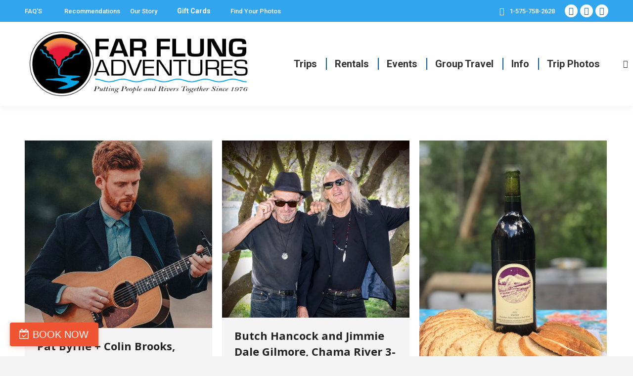

--- FILE ---
content_type: text/html; charset=UTF-8
request_url: http://farflung.com/tag/rio-chama-camping-trips/
body_size: 20395
content:
<!DOCTYPE html>
<!--[if !(IE 6) | !(IE 7) | !(IE 8)  ]><!-->
<html lang="en-US" class="no-js">
<!--<![endif]-->
<head>
	<meta charset="UTF-8" />
				<meta name="viewport" content="width=device-width, initial-scale=1, maximum-scale=1, user-scalable=0"/>
			<meta name="theme-color" content="#32a5ef"/>	<link rel="profile" href="https://gmpg.org/xfn/11" />
	<meta name='robots' content='index, follow, max-image-preview:large, max-snippet:-1, max-video-preview:-1' />
		<script>
			window.HTGA4 = {"debug":false,"cookie_notice_enabled":null,"cookie_notice_cookie_key":"htga4_","cookie_notice_duration_type":null,"cookie_notice_duration_value":null,"cookie_notice_overlay_enabled":null,"should_auto_consent":true,"one_year_seconds":31536000};
		</script>
		
	<!-- This site is optimized with the Yoast SEO plugin v26.8 - https://yoast.com/product/yoast-seo-wordpress/ -->
	<title>Rio Chama Camping Trips Archives - Far Flung Adventures</title>
	<link rel="canonical" href="https://farflung.com/tag/rio-chama-camping-trips/" />
	<meta property="og:locale" content="en_US" />
	<meta property="og:type" content="article" />
	<meta property="og:title" content="Rio Chama Camping Trips Archives - Far Flung Adventures" />
	<meta property="og:url" content="https://farflung.com/tag/rio-chama-camping-trips/" />
	<meta property="og:site_name" content="Far Flung Adventures" />
	<meta name="twitter:card" content="summary_large_image" />
	<script type="application/ld+json" class="yoast-schema-graph">{"@context":"https://schema.org","@graph":[{"@type":"CollectionPage","@id":"https://farflung.com/tag/rio-chama-camping-trips/","url":"https://farflung.com/tag/rio-chama-camping-trips/","name":"Rio Chama Camping Trips Archives - Far Flung Adventures","isPartOf":{"@id":"https://farflung.com/#website"},"primaryImageOfPage":{"@id":"https://farflung.com/tag/rio-chama-camping-trips/#primaryimage"},"image":{"@id":"https://farflung.com/tag/rio-chama-camping-trips/#primaryimage"},"thumbnailUrl":"https://farflung.com/wp-content/uploads/2026/01/12002634.jpeg","breadcrumb":{"@id":"https://farflung.com/tag/rio-chama-camping-trips/#breadcrumb"},"inLanguage":"en-US"},{"@type":"ImageObject","inLanguage":"en-US","@id":"https://farflung.com/tag/rio-chama-camping-trips/#primaryimage","url":"https://farflung.com/wp-content/uploads/2026/01/12002634.jpeg","contentUrl":"https://farflung.com/wp-content/uploads/2026/01/12002634.jpeg","width":720,"height":720},{"@type":"BreadcrumbList","@id":"https://farflung.com/tag/rio-chama-camping-trips/#breadcrumb","itemListElement":[{"@type":"ListItem","position":1,"name":"Home","item":"https://farflung.com/"},{"@type":"ListItem","position":2,"name":"Rio Chama Camping Trips"}]},{"@type":"WebSite","@id":"https://farflung.com/#website","url":"https://farflung.com/","name":"Far Flung Adventures","description":"Putting People and Rivers Together Since 1976","publisher":{"@id":"https://farflung.com/#organization"},"potentialAction":[{"@type":"SearchAction","target":{"@type":"EntryPoint","urlTemplate":"https://farflung.com/?s={search_term_string}"},"query-input":{"@type":"PropertyValueSpecification","valueRequired":true,"valueName":"search_term_string"}}],"inLanguage":"en-US"},{"@type":"Organization","@id":"https://farflung.com/#organization","name":"Far Flung Adventures","url":"https://farflung.com/","logo":{"@type":"ImageObject","inLanguage":"en-US","@id":"https://farflung.com/#/schema/logo/image/","url":"https://farflung.com/wp-content/uploads/2024/07/Untitled.png","contentUrl":"https://farflung.com/wp-content/uploads/2024/07/Untitled.png","width":280,"height":296,"caption":"Far Flung Adventures"},"image":{"@id":"https://farflung.com/#/schema/logo/image/"}}]}</script>
	<!-- / Yoast SEO plugin. -->


<link rel='dns-prefetch' href='//cdnjs.cloudflare.com' />
<link rel='dns-prefetch' href='//maps.googleapis.com' />
<link rel='dns-prefetch' href='//fh-kit.com' />
<link rel='dns-prefetch' href='//fonts.googleapis.com' />
<link rel="alternate" type="application/rss+xml" title="Far Flung Adventures &raquo; Feed" href="https://farflung.com/feed/" />
<link rel="alternate" type="application/rss+xml" title="Far Flung Adventures &raquo; Comments Feed" href="https://farflung.com/comments/feed/" />
<link rel="alternate" type="application/rss+xml" title="Far Flung Adventures &raquo; Rio Chama Camping Trips Tag Feed" href="https://farflung.com/tag/rio-chama-camping-trips/feed/" />
<style id='wp-img-auto-sizes-contain-inline-css'>
img:is([sizes=auto i],[sizes^="auto," i]){contain-intrinsic-size:3000px 1500px}
/*# sourceURL=wp-img-auto-sizes-contain-inline-css */
</style>
<link rel='stylesheet' id='mdf_search_stat-css' href='http://farflung.com/wp-content/plugins/meta-data-filter/ext/mdf_stat/css/stat.css?ver=6.9' media='all' />
<style id='wp-emoji-styles-inline-css'>

	img.wp-smiley, img.emoji {
		display: inline !important;
		border: none !important;
		box-shadow: none !important;
		height: 1em !important;
		width: 1em !important;
		margin: 0 0.07em !important;
		vertical-align: -0.1em !important;
		background: none !important;
		padding: 0 !important;
	}
/*# sourceURL=wp-emoji-styles-inline-css */
</style>
<style id='wp-block-library-inline-css'>
:root{--wp-block-synced-color:#7a00df;--wp-block-synced-color--rgb:122,0,223;--wp-bound-block-color:var(--wp-block-synced-color);--wp-editor-canvas-background:#ddd;--wp-admin-theme-color:#007cba;--wp-admin-theme-color--rgb:0,124,186;--wp-admin-theme-color-darker-10:#006ba1;--wp-admin-theme-color-darker-10--rgb:0,107,160.5;--wp-admin-theme-color-darker-20:#005a87;--wp-admin-theme-color-darker-20--rgb:0,90,135;--wp-admin-border-width-focus:2px}@media (min-resolution:192dpi){:root{--wp-admin-border-width-focus:1.5px}}.wp-element-button{cursor:pointer}:root .has-very-light-gray-background-color{background-color:#eee}:root .has-very-dark-gray-background-color{background-color:#313131}:root .has-very-light-gray-color{color:#eee}:root .has-very-dark-gray-color{color:#313131}:root .has-vivid-green-cyan-to-vivid-cyan-blue-gradient-background{background:linear-gradient(135deg,#00d084,#0693e3)}:root .has-purple-crush-gradient-background{background:linear-gradient(135deg,#34e2e4,#4721fb 50%,#ab1dfe)}:root .has-hazy-dawn-gradient-background{background:linear-gradient(135deg,#faaca8,#dad0ec)}:root .has-subdued-olive-gradient-background{background:linear-gradient(135deg,#fafae1,#67a671)}:root .has-atomic-cream-gradient-background{background:linear-gradient(135deg,#fdd79a,#004a59)}:root .has-nightshade-gradient-background{background:linear-gradient(135deg,#330968,#31cdcf)}:root .has-midnight-gradient-background{background:linear-gradient(135deg,#020381,#2874fc)}:root{--wp--preset--font-size--normal:16px;--wp--preset--font-size--huge:42px}.has-regular-font-size{font-size:1em}.has-larger-font-size{font-size:2.625em}.has-normal-font-size{font-size:var(--wp--preset--font-size--normal)}.has-huge-font-size{font-size:var(--wp--preset--font-size--huge)}.has-text-align-center{text-align:center}.has-text-align-left{text-align:left}.has-text-align-right{text-align:right}.has-fit-text{white-space:nowrap!important}#end-resizable-editor-section{display:none}.aligncenter{clear:both}.items-justified-left{justify-content:flex-start}.items-justified-center{justify-content:center}.items-justified-right{justify-content:flex-end}.items-justified-space-between{justify-content:space-between}.screen-reader-text{border:0;clip-path:inset(50%);height:1px;margin:-1px;overflow:hidden;padding:0;position:absolute;width:1px;word-wrap:normal!important}.screen-reader-text:focus{background-color:#ddd;clip-path:none;color:#444;display:block;font-size:1em;height:auto;left:5px;line-height:normal;padding:15px 23px 14px;text-decoration:none;top:5px;width:auto;z-index:100000}html :where(.has-border-color){border-style:solid}html :where([style*=border-top-color]){border-top-style:solid}html :where([style*=border-right-color]){border-right-style:solid}html :where([style*=border-bottom-color]){border-bottom-style:solid}html :where([style*=border-left-color]){border-left-style:solid}html :where([style*=border-width]){border-style:solid}html :where([style*=border-top-width]){border-top-style:solid}html :where([style*=border-right-width]){border-right-style:solid}html :where([style*=border-bottom-width]){border-bottom-style:solid}html :where([style*=border-left-width]){border-left-style:solid}html :where(img[class*=wp-image-]){height:auto;max-width:100%}:where(figure){margin:0 0 1em}html :where(.is-position-sticky){--wp-admin--admin-bar--position-offset:var(--wp-admin--admin-bar--height,0px)}@media screen and (max-width:600px){html :where(.is-position-sticky){--wp-admin--admin-bar--position-offset:0px}}

/*# sourceURL=wp-block-library-inline-css */
</style><link rel='stylesheet' id='wc-blocks-style-css' href='http://farflung.com/wp-content/plugins/woocommerce/assets/client/blocks/wc-blocks.css?ver=wc-10.4.3' media='all' />
<style id='global-styles-inline-css'>
:root{--wp--preset--aspect-ratio--square: 1;--wp--preset--aspect-ratio--4-3: 4/3;--wp--preset--aspect-ratio--3-4: 3/4;--wp--preset--aspect-ratio--3-2: 3/2;--wp--preset--aspect-ratio--2-3: 2/3;--wp--preset--aspect-ratio--16-9: 16/9;--wp--preset--aspect-ratio--9-16: 9/16;--wp--preset--color--black: #000000;--wp--preset--color--cyan-bluish-gray: #abb8c3;--wp--preset--color--white: #FFF;--wp--preset--color--pale-pink: #f78da7;--wp--preset--color--vivid-red: #cf2e2e;--wp--preset--color--luminous-vivid-orange: #ff6900;--wp--preset--color--luminous-vivid-amber: #fcb900;--wp--preset--color--light-green-cyan: #7bdcb5;--wp--preset--color--vivid-green-cyan: #00d084;--wp--preset--color--pale-cyan-blue: #8ed1fc;--wp--preset--color--vivid-cyan-blue: #0693e3;--wp--preset--color--vivid-purple: #9b51e0;--wp--preset--color--accent: #32a5ef;--wp--preset--color--dark-gray: #111;--wp--preset--color--light-gray: #767676;--wp--preset--gradient--vivid-cyan-blue-to-vivid-purple: linear-gradient(135deg,rgb(6,147,227) 0%,rgb(155,81,224) 100%);--wp--preset--gradient--light-green-cyan-to-vivid-green-cyan: linear-gradient(135deg,rgb(122,220,180) 0%,rgb(0,208,130) 100%);--wp--preset--gradient--luminous-vivid-amber-to-luminous-vivid-orange: linear-gradient(135deg,rgb(252,185,0) 0%,rgb(255,105,0) 100%);--wp--preset--gradient--luminous-vivid-orange-to-vivid-red: linear-gradient(135deg,rgb(255,105,0) 0%,rgb(207,46,46) 100%);--wp--preset--gradient--very-light-gray-to-cyan-bluish-gray: linear-gradient(135deg,rgb(238,238,238) 0%,rgb(169,184,195) 100%);--wp--preset--gradient--cool-to-warm-spectrum: linear-gradient(135deg,rgb(74,234,220) 0%,rgb(151,120,209) 20%,rgb(207,42,186) 40%,rgb(238,44,130) 60%,rgb(251,105,98) 80%,rgb(254,248,76) 100%);--wp--preset--gradient--blush-light-purple: linear-gradient(135deg,rgb(255,206,236) 0%,rgb(152,150,240) 100%);--wp--preset--gradient--blush-bordeaux: linear-gradient(135deg,rgb(254,205,165) 0%,rgb(254,45,45) 50%,rgb(107,0,62) 100%);--wp--preset--gradient--luminous-dusk: linear-gradient(135deg,rgb(255,203,112) 0%,rgb(199,81,192) 50%,rgb(65,88,208) 100%);--wp--preset--gradient--pale-ocean: linear-gradient(135deg,rgb(255,245,203) 0%,rgb(182,227,212) 50%,rgb(51,167,181) 100%);--wp--preset--gradient--electric-grass: linear-gradient(135deg,rgb(202,248,128) 0%,rgb(113,206,126) 100%);--wp--preset--gradient--midnight: linear-gradient(135deg,rgb(2,3,129) 0%,rgb(40,116,252) 100%);--wp--preset--font-size--small: 13px;--wp--preset--font-size--medium: 20px;--wp--preset--font-size--large: 36px;--wp--preset--font-size--x-large: 42px;--wp--preset--spacing--20: 0.44rem;--wp--preset--spacing--30: 0.67rem;--wp--preset--spacing--40: 1rem;--wp--preset--spacing--50: 1.5rem;--wp--preset--spacing--60: 2.25rem;--wp--preset--spacing--70: 3.38rem;--wp--preset--spacing--80: 5.06rem;--wp--preset--shadow--natural: 6px 6px 9px rgba(0, 0, 0, 0.2);--wp--preset--shadow--deep: 12px 12px 50px rgba(0, 0, 0, 0.4);--wp--preset--shadow--sharp: 6px 6px 0px rgba(0, 0, 0, 0.2);--wp--preset--shadow--outlined: 6px 6px 0px -3px rgb(255, 255, 255), 6px 6px rgb(0, 0, 0);--wp--preset--shadow--crisp: 6px 6px 0px rgb(0, 0, 0);}:where(.is-layout-flex){gap: 0.5em;}:where(.is-layout-grid){gap: 0.5em;}body .is-layout-flex{display: flex;}.is-layout-flex{flex-wrap: wrap;align-items: center;}.is-layout-flex > :is(*, div){margin: 0;}body .is-layout-grid{display: grid;}.is-layout-grid > :is(*, div){margin: 0;}:where(.wp-block-columns.is-layout-flex){gap: 2em;}:where(.wp-block-columns.is-layout-grid){gap: 2em;}:where(.wp-block-post-template.is-layout-flex){gap: 1.25em;}:where(.wp-block-post-template.is-layout-grid){gap: 1.25em;}.has-black-color{color: var(--wp--preset--color--black) !important;}.has-cyan-bluish-gray-color{color: var(--wp--preset--color--cyan-bluish-gray) !important;}.has-white-color{color: var(--wp--preset--color--white) !important;}.has-pale-pink-color{color: var(--wp--preset--color--pale-pink) !important;}.has-vivid-red-color{color: var(--wp--preset--color--vivid-red) !important;}.has-luminous-vivid-orange-color{color: var(--wp--preset--color--luminous-vivid-orange) !important;}.has-luminous-vivid-amber-color{color: var(--wp--preset--color--luminous-vivid-amber) !important;}.has-light-green-cyan-color{color: var(--wp--preset--color--light-green-cyan) !important;}.has-vivid-green-cyan-color{color: var(--wp--preset--color--vivid-green-cyan) !important;}.has-pale-cyan-blue-color{color: var(--wp--preset--color--pale-cyan-blue) !important;}.has-vivid-cyan-blue-color{color: var(--wp--preset--color--vivid-cyan-blue) !important;}.has-vivid-purple-color{color: var(--wp--preset--color--vivid-purple) !important;}.has-black-background-color{background-color: var(--wp--preset--color--black) !important;}.has-cyan-bluish-gray-background-color{background-color: var(--wp--preset--color--cyan-bluish-gray) !important;}.has-white-background-color{background-color: var(--wp--preset--color--white) !important;}.has-pale-pink-background-color{background-color: var(--wp--preset--color--pale-pink) !important;}.has-vivid-red-background-color{background-color: var(--wp--preset--color--vivid-red) !important;}.has-luminous-vivid-orange-background-color{background-color: var(--wp--preset--color--luminous-vivid-orange) !important;}.has-luminous-vivid-amber-background-color{background-color: var(--wp--preset--color--luminous-vivid-amber) !important;}.has-light-green-cyan-background-color{background-color: var(--wp--preset--color--light-green-cyan) !important;}.has-vivid-green-cyan-background-color{background-color: var(--wp--preset--color--vivid-green-cyan) !important;}.has-pale-cyan-blue-background-color{background-color: var(--wp--preset--color--pale-cyan-blue) !important;}.has-vivid-cyan-blue-background-color{background-color: var(--wp--preset--color--vivid-cyan-blue) !important;}.has-vivid-purple-background-color{background-color: var(--wp--preset--color--vivid-purple) !important;}.has-black-border-color{border-color: var(--wp--preset--color--black) !important;}.has-cyan-bluish-gray-border-color{border-color: var(--wp--preset--color--cyan-bluish-gray) !important;}.has-white-border-color{border-color: var(--wp--preset--color--white) !important;}.has-pale-pink-border-color{border-color: var(--wp--preset--color--pale-pink) !important;}.has-vivid-red-border-color{border-color: var(--wp--preset--color--vivid-red) !important;}.has-luminous-vivid-orange-border-color{border-color: var(--wp--preset--color--luminous-vivid-orange) !important;}.has-luminous-vivid-amber-border-color{border-color: var(--wp--preset--color--luminous-vivid-amber) !important;}.has-light-green-cyan-border-color{border-color: var(--wp--preset--color--light-green-cyan) !important;}.has-vivid-green-cyan-border-color{border-color: var(--wp--preset--color--vivid-green-cyan) !important;}.has-pale-cyan-blue-border-color{border-color: var(--wp--preset--color--pale-cyan-blue) !important;}.has-vivid-cyan-blue-border-color{border-color: var(--wp--preset--color--vivid-cyan-blue) !important;}.has-vivid-purple-border-color{border-color: var(--wp--preset--color--vivid-purple) !important;}.has-vivid-cyan-blue-to-vivid-purple-gradient-background{background: var(--wp--preset--gradient--vivid-cyan-blue-to-vivid-purple) !important;}.has-light-green-cyan-to-vivid-green-cyan-gradient-background{background: var(--wp--preset--gradient--light-green-cyan-to-vivid-green-cyan) !important;}.has-luminous-vivid-amber-to-luminous-vivid-orange-gradient-background{background: var(--wp--preset--gradient--luminous-vivid-amber-to-luminous-vivid-orange) !important;}.has-luminous-vivid-orange-to-vivid-red-gradient-background{background: var(--wp--preset--gradient--luminous-vivid-orange-to-vivid-red) !important;}.has-very-light-gray-to-cyan-bluish-gray-gradient-background{background: var(--wp--preset--gradient--very-light-gray-to-cyan-bluish-gray) !important;}.has-cool-to-warm-spectrum-gradient-background{background: var(--wp--preset--gradient--cool-to-warm-spectrum) !important;}.has-blush-light-purple-gradient-background{background: var(--wp--preset--gradient--blush-light-purple) !important;}.has-blush-bordeaux-gradient-background{background: var(--wp--preset--gradient--blush-bordeaux) !important;}.has-luminous-dusk-gradient-background{background: var(--wp--preset--gradient--luminous-dusk) !important;}.has-pale-ocean-gradient-background{background: var(--wp--preset--gradient--pale-ocean) !important;}.has-electric-grass-gradient-background{background: var(--wp--preset--gradient--electric-grass) !important;}.has-midnight-gradient-background{background: var(--wp--preset--gradient--midnight) !important;}.has-small-font-size{font-size: var(--wp--preset--font-size--small) !important;}.has-medium-font-size{font-size: var(--wp--preset--font-size--medium) !important;}.has-large-font-size{font-size: var(--wp--preset--font-size--large) !important;}.has-x-large-font-size{font-size: var(--wp--preset--font-size--x-large) !important;}
/*# sourceURL=global-styles-inline-css */
</style>

<style id='classic-theme-styles-inline-css'>
/*! This file is auto-generated */
.wp-block-button__link{color:#fff;background-color:#32373c;border-radius:9999px;box-shadow:none;text-decoration:none;padding:calc(.667em + 2px) calc(1.333em + 2px);font-size:1.125em}.wp-block-file__button{background:#32373c;color:#fff;text-decoration:none}
/*# sourceURL=/wp-includes/css/classic-themes.min.css */
</style>
<link rel='stylesheet' id='contact-form-7-css' href='http://farflung.com/wp-content/plugins/contact-form-7/includes/css/styles.css?ver=6.1.4' media='all' />
<style id='contact-form-7-inline-css'>
.wpcf7 .wpcf7-recaptcha iframe {margin-bottom: 0;}.wpcf7 .wpcf7-recaptcha[data-align="center"] > div {margin: 0 auto;}.wpcf7 .wpcf7-recaptcha[data-align="right"] > div {margin: 0 0 0 auto;}
/*# sourceURL=contact-form-7-inline-css */
</style>
<link rel='stylesheet' id='go-pricing-styles-css' href='http://farflung.com/wp-content/plugins/go_pricing/assets/css/go_pricing_styles.css?ver=3.4' media='all' />
<style id='woocommerce-inline-inline-css'>
.woocommerce form .form-row .required { visibility: visible; }
/*# sourceURL=woocommerce-inline-inline-css */
</style>
<link rel='stylesheet' id='the7-font-css' href='http://farflung.com/wp-content/themes/dt-the7/fonts/icomoon-the7-font/icomoon-the7-font.min.css?ver=12.9.1' media='all' />
<link rel='stylesheet' id='the7-awesome-fonts-css' href='http://farflung.com/wp-content/themes/dt-the7/fonts/FontAwesome/css/all.min.css?ver=12.9.1' media='all' />
<link rel='stylesheet' id='the7-awesome-fonts-back-css' href='http://farflung.com/wp-content/themes/dt-the7/fonts/FontAwesome/back-compat.min.css?ver=12.9.1' media='all' />
<link rel='stylesheet' id='the7-icomoon-font-awesome-14x14-css' href='http://farflung.com/wp-content/uploads/smile_fonts/icomoon-font-awesome-14x14/icomoon-font-awesome-14x14.css?ver=6.9' media='all' />
<link rel='stylesheet' id='fh-buttons-css' href='https://fh-kit.com/buttons/v2/?pop=ef5532' media='all' />
<link rel='stylesheet' id='js_composer_front-css' href='//farflung.com/wp-content/uploads/js_composer/js_composer_front_custom.css?ver=8.6.1' media='all' />
<link rel='stylesheet' id='dt-web-fonts-css' href='https://fonts.googleapis.com/css?family=Open+Sans:400,600,700%7CRoboto:400,500,600,700,800%7CRoboto+Slab:400,600,700' media='all' />
<link rel='stylesheet' id='dt-main-css' href='http://farflung.com/wp-content/themes/dt-the7/css/main.min.css?ver=12.9.1' media='all' />
<style id='dt-main-inline-css'>
body #load {
  display: block;
  height: 100%;
  overflow: hidden;
  position: fixed;
  width: 100%;
  z-index: 9901;
  opacity: 1;
  visibility: visible;
  transition: all .35s ease-out;
}
.load-wrap {
  width: 100%;
  height: 100%;
  background-position: center center;
  background-repeat: no-repeat;
  text-align: center;
  display: -ms-flexbox;
  display: -ms-flex;
  display: flex;
  -ms-align-items: center;
  -ms-flex-align: center;
  align-items: center;
  -ms-flex-flow: column wrap;
  flex-flow: column wrap;
  -ms-flex-pack: center;
  -ms-justify-content: center;
  justify-content: center;
}
.load-wrap > svg {
  position: absolute;
  top: 50%;
  left: 50%;
  transform: translate(-50%,-50%);
}
#load {
  background: var(--the7-elementor-beautiful-loading-bg,#fcfcfb);
  --the7-beautiful-spinner-color2: var(--the7-beautiful-spinner-color,#ef5532);
}

/*# sourceURL=dt-main-inline-css */
</style>
<link rel='stylesheet' id='the7-custom-scrollbar-css' href='http://farflung.com/wp-content/themes/dt-the7/lib/custom-scrollbar/custom-scrollbar.min.css?ver=12.9.1' media='all' />
<link rel='stylesheet' id='the7-wpbakery-css' href='http://farflung.com/wp-content/themes/dt-the7/css/wpbakery.min.css?ver=12.9.1' media='all' />
<link rel='stylesheet' id='the7-core-css' href='http://farflung.com/wp-content/plugins/dt-the7-core/assets/css/post-type.min.css?ver=2.7.12' media='all' />
<link rel='stylesheet' id='the7-css-vars-css' href='http://farflung.com/wp-content/uploads/the7-css/css-vars.css?ver=f3f4eef09a4d' media='all' />
<link rel='stylesheet' id='dt-custom-css' href='http://farflung.com/wp-content/uploads/the7-css/custom.css?ver=f3f4eef09a4d' media='all' />
<link rel='stylesheet' id='wc-dt-custom-css' href='http://farflung.com/wp-content/uploads/the7-css/compatibility/wc-dt-custom.css?ver=f3f4eef09a4d' media='all' />
<link rel='stylesheet' id='dt-media-css' href='http://farflung.com/wp-content/uploads/the7-css/media.css?ver=f3f4eef09a4d' media='all' />
<link rel='stylesheet' id='the7-mega-menu-css' href='http://farflung.com/wp-content/uploads/the7-css/mega-menu.css?ver=f3f4eef09a4d' media='all' />
<link rel='stylesheet' id='the7-elements-albums-portfolio-css' href='http://farflung.com/wp-content/uploads/the7-css/the7-elements-albums-portfolio.css?ver=f3f4eef09a4d' media='all' />
<link rel='stylesheet' id='the7-elements-css' href='http://farflung.com/wp-content/uploads/the7-css/post-type-dynamic.css?ver=f3f4eef09a4d' media='all' />
<link rel='stylesheet' id='style-css' href='http://farflung.com/wp-content/themes/dt-the7/style.css?ver=12.9.1' media='all' />
<link rel='stylesheet' id='ultimate-vc-addons-style-min-css' href='http://farflung.com/wp-content/plugins/Ultimate_VC_Addons/assets/min-css/ultimate.min.css?ver=3.21.1' media='all' />
<link rel='stylesheet' id='ultimate-vc-addons-icons-css' href='http://farflung.com/wp-content/plugins/Ultimate_VC_Addons/assets/css/icons.css?ver=3.21.1' media='all' />
<link rel='stylesheet' id='ultimate-vc-addons-vidcons-css' href='http://farflung.com/wp-content/plugins/Ultimate_VC_Addons/assets/fonts/vidcons.css?ver=3.21.1' media='all' />
<link rel='stylesheet' id='ultimate-vc-addons-selected-google-fonts-style-css' href='https://fonts.googleapis.com/css?family=Roboto+Slab:normal,700|Open+Sans:normal,700|Roboto:normal,700&#038;subset=latin-ext,cyrillic,cyrillic-ext,vietnamese,greek-ext,latin,greek' media='all' />
<script src="http://farflung.com/wp-includes/js/jquery/jquery.min.js?ver=3.7.1" id="jquery-core-js"></script>
<script src="http://farflung.com/wp-includes/js/jquery/jquery-migrate.min.js?ver=3.4.1" id="jquery-migrate-js"></script>
<script src="http://farflung.com/wp-includes/js/jquery/ui/core.min.js?ver=1.13.3" id="jquery-ui-core-js"></script>
<script id="meta_data_filter_widget-js-extra">
var mdf_settings_data = {"hide_empty_title":"1"};
//# sourceURL=meta_data_filter_widget-js-extra
</script>
<script src="http://farflung.com/wp-content/plugins/meta-data-filter/js/front.js?ver=6.9" id="meta_data_filter_widget-js"></script>
<script id="gw-tweenmax-js-before">
var oldGS=window.GreenSockGlobals,oldGSQueue=window._gsQueue,oldGSDefine=window._gsDefine;window._gsDefine=null;delete(window._gsDefine);var gwGS=window.GreenSockGlobals={};
//# sourceURL=gw-tweenmax-js-before
</script>
<script src="https://cdnjs.cloudflare.com/ajax/libs/gsap/1.11.2/TweenMax.min.js" id="gw-tweenmax-js"></script>
<script id="gw-tweenmax-js-after">
try{window.GreenSockGlobals=null;window._gsQueue=null;window._gsDefine=null;delete(window.GreenSockGlobals);delete(window._gsQueue);delete(window._gsDefine);window.GreenSockGlobals=oldGS;window._gsQueue=oldGSQueue;window._gsDefine=oldGSDefine;}catch(e){}
//# sourceURL=gw-tweenmax-js-after
</script>
<script src="//farflung.com/wp-content/plugins/revslider/sr6/assets/js/rbtools.min.js?ver=6.7.38" async id="tp-tools-js"></script>
<script src="//farflung.com/wp-content/plugins/revslider/sr6/assets/js/rs6.min.js?ver=6.7.38" async id="revmin-js"></script>
<script src="http://farflung.com/wp-content/plugins/woocommerce/assets/js/jquery-blockui/jquery.blockUI.min.js?ver=2.7.0-wc.10.4.3" id="wc-jquery-blockui-js" data-wp-strategy="defer"></script>
<script id="wc-add-to-cart-js-extra">
var wc_add_to_cart_params = {"ajax_url":"/wp-admin/admin-ajax.php","wc_ajax_url":"/?wc-ajax=%%endpoint%%","i18n_view_cart":"View cart","cart_url":"https://farflung.com/cart/","is_cart":"","cart_redirect_after_add":"no"};
//# sourceURL=wc-add-to-cart-js-extra
</script>
<script src="http://farflung.com/wp-content/plugins/woocommerce/assets/js/frontend/add-to-cart.min.js?ver=10.4.3" id="wc-add-to-cart-js" data-wp-strategy="defer"></script>
<script src="http://farflung.com/wp-content/plugins/woocommerce/assets/js/js-cookie/js.cookie.min.js?ver=2.1.4-wc.10.4.3" id="wc-js-cookie-js" defer data-wp-strategy="defer"></script>
<script id="woocommerce-js-extra">
var woocommerce_params = {"ajax_url":"/wp-admin/admin-ajax.php","wc_ajax_url":"/?wc-ajax=%%endpoint%%","i18n_password_show":"Show password","i18n_password_hide":"Hide password"};
//# sourceURL=woocommerce-js-extra
</script>
<script src="http://farflung.com/wp-content/plugins/woocommerce/assets/js/frontend/woocommerce.min.js?ver=10.4.3" id="woocommerce-js" defer data-wp-strategy="defer"></script>
<script src="http://farflung.com/wp-content/plugins/js_composer/assets/js/vendors/woocommerce-add-to-cart.js?ver=8.6.1" id="vc_woocommerce-add-to-cart-js-js"></script>
<script id="dt-above-fold-js-extra">
var dtLocal = {"themeUrl":"http://farflung.com/wp-content/themes/dt-the7","passText":"To view this protected post, enter the password below:","moreButtonText":{"loading":"Loading...","loadMore":"Load more"},"postID":"54484","ajaxurl":"https://farflung.com/wp-admin/admin-ajax.php","REST":{"baseUrl":"https://farflung.com/wp-json/the7/v1","endpoints":{"sendMail":"/send-mail"}},"contactMessages":{"required":"One or more fields have an error. Please check and try again.","terms":"Please accept the privacy policy.","fillTheCaptchaError":"Please, fill the captcha."},"captchaSiteKey":"","ajaxNonce":"7dfc397f34","pageData":{"type":"archive","template":"archive","layout":"masonry"},"themeSettings":{"smoothScroll":"off","lazyLoading":false,"desktopHeader":{"height":170},"ToggleCaptionEnabled":"disabled","ToggleCaption":"Navigation","floatingHeader":{"showAfter":94,"showMenu":true,"height":90,"logo":{"showLogo":true,"html":"\u003Cimg class=\" preload-me\" src=\"https://farflung.com/wp-content/uploads/2021/01/LogoResizeSM.png\" srcset=\"https://farflung.com/wp-content/uploads/2021/01/LogoResizeSM.png 242w, https://farflung.com/wp-content/uploads/2021/01/LogoResizeSM.png 242w\" width=\"242\" height=\"71\"   sizes=\"242px\" alt=\"Far Flung Adventures\" /\u003E","url":"https://farflung.com/"}},"topLine":{"floatingTopLine":{"logo":{"showLogo":false,"html":""}}},"mobileHeader":{"firstSwitchPoint":992,"secondSwitchPoint":778,"firstSwitchPointHeight":60,"secondSwitchPointHeight":60,"mobileToggleCaptionEnabled":"disabled","mobileToggleCaption":"Menu"},"stickyMobileHeaderFirstSwitch":{"logo":{"html":"\u003Cimg class=\" preload-me\" src=\"https://farflung.com/wp-content/uploads/2021/01/LogoResizeSM.png\" srcset=\"https://farflung.com/wp-content/uploads/2021/01/LogoResizeSM.png 242w, https://farflung.com/wp-content/uploads/2021/01/LogoResizeSM.png 242w\" width=\"242\" height=\"71\"   sizes=\"242px\" alt=\"Far Flung Adventures\" /\u003E"}},"stickyMobileHeaderSecondSwitch":{"logo":{"html":"\u003Cimg class=\" preload-me\" src=\"https://farflung.com/wp-content/uploads/2021/01/LogoResizeSM.png\" srcset=\"https://farflung.com/wp-content/uploads/2021/01/LogoResizeSM.png 242w, https://farflung.com/wp-content/uploads/2021/01/LogoResizeSM.png 242w\" width=\"242\" height=\"71\"   sizes=\"242px\" alt=\"Far Flung Adventures\" /\u003E"}},"sidebar":{"switchPoint":992},"boxedWidth":"1500px"},"VCMobileScreenWidth":"778","wcCartFragmentHash":"c4217f07eaef2138f0940e242d1fea2c"};
var dtShare = {"shareButtonText":{"facebook":"Share on Facebook","twitter":"Share on X","pinterest":"Pin it","linkedin":"Share on Linkedin","whatsapp":"Share on Whatsapp"},"overlayOpacity":"85"};
//# sourceURL=dt-above-fold-js-extra
</script>
<script src="http://farflung.com/wp-content/themes/dt-the7/js/above-the-fold.min.js?ver=12.9.1" id="dt-above-fold-js"></script>
<script src="http://farflung.com/wp-content/themes/dt-the7/js/compatibility/woocommerce/woocommerce.min.js?ver=12.9.1" id="dt-woocommerce-js"></script>
<script src="http://farflung.com/wp-content/plugins/Ultimate_VC_Addons/assets/min-js/modernizr-custom.min.js?ver=3.21.1" id="ultimate-vc-addons-modernizr-js"></script>
<script src="http://farflung.com/wp-content/plugins/Ultimate_VC_Addons/assets/min-js/jquery-ui.min.js?ver=3.21.1" id="jquery_ui-js"></script>
<script src="https://maps.googleapis.com/maps/api/js" id="ultimate-vc-addons-googleapis-js"></script>
<script src="http://farflung.com/wp-includes/js/jquery/ui/mouse.min.js?ver=1.13.3" id="jquery-ui-mouse-js"></script>
<script src="http://farflung.com/wp-includes/js/jquery/ui/slider.min.js?ver=1.13.3" id="jquery-ui-slider-js"></script>
<script src="http://farflung.com/wp-content/plugins/Ultimate_VC_Addons/assets/min-js/jquery-ui-labeledslider.min.js?ver=3.21.1" id="ultimate-vc-addons_range_tick-js"></script>
<script src="http://farflung.com/wp-content/plugins/Ultimate_VC_Addons/assets/min-js/ultimate.min.js?ver=3.21.1" id="ultimate-vc-addons-script-js"></script>
<script src="http://farflung.com/wp-content/plugins/Ultimate_VC_Addons/assets/min-js/modal-all.min.js?ver=3.21.1" id="ultimate-vc-addons-modal-all-js"></script>
<script src="http://farflung.com/wp-content/plugins/Ultimate_VC_Addons/assets/min-js/jparallax.min.js?ver=3.21.1" id="ultimate-vc-addons-jquery.shake-js"></script>
<script src="http://farflung.com/wp-content/plugins/Ultimate_VC_Addons/assets/min-js/vhparallax.min.js?ver=3.21.1" id="ultimate-vc-addons-jquery.vhparallax-js"></script>
<script src="http://farflung.com/wp-content/plugins/Ultimate_VC_Addons/assets/min-js/ultimate_bg.min.js?ver=3.21.1" id="ultimate-vc-addons-row-bg-js"></script>
<script src="http://farflung.com/wp-content/plugins/Ultimate_VC_Addons/assets/min-js/mb-YTPlayer.min.js?ver=3.21.1" id="ultimate-vc-addons-jquery.ytplayer-js"></script>
<script></script><link rel="https://api.w.org/" href="https://farflung.com/wp-json/" /><link rel="alternate" title="JSON" type="application/json" href="https://farflung.com/wp-json/wp/v2/tags/124" /><link rel="EditURI" type="application/rsd+xml" title="RSD" href="https://farflung.com/xmlrpc.php?rsd" />
<meta name="generator" content="WordPress 6.9" />
<meta name="generator" content="WooCommerce 10.4.3" />
		<!-- Global site tag (gtag.js) - added by HT Easy Ga4 -->
		<script>
			window.dataLayer = window.dataLayer || [];
			function gtag() { dataLayer.push(arguments); }

			// Default: deny all tracking
			gtag('consent', 'default', {
				'ad_storage': 'denied',
				'analytics_storage': 'denied',
				'ad_user_data': 'denied',
				'ad_personalization': 'denied'
			});

			// Load gtag script early; update permissions after consent
			(function() {
				const script = document.createElement('script');
				script.async = true;
				script.src = `https://www.googletagmanager.com/gtag/js?id=G-F6S851B6ZT`;
				document.head.appendChild(script);
			})();

			gtag('js', new Date());
			gtag('config', 'G-F6S851B6ZT');
		</script>
		<noscript><style>.woocommerce-product-gallery{ opacity: 1 !important; }</style></noscript>
	<link rel="preconnect" href="//code.tidio.co"><meta name="generator" content="Powered by WPBakery Page Builder - drag and drop page builder for WordPress."/>
<meta name="generator" content="Powered by Slider Revolution 6.7.38 - responsive, Mobile-Friendly Slider Plugin for WordPress with comfortable drag and drop interface." />
<script type="text/javascript" id="the7-loader-script">
document.addEventListener("DOMContentLoaded", function(event) {
	var load = document.getElementById("load");
	if(!load.classList.contains('loader-removed')){
		var removeLoading = setTimeout(function() {
			load.className += " loader-removed";
		}, 300);
	}
});
</script>
		<link rel="icon" href="https://farflung.com/wp-content/uploads/2022/03/Asset-3@4x-150x150.png" sizes="32x32" />
<link rel="icon" href="https://farflung.com/wp-content/uploads/2022/03/Asset-3@4x-200x200.png" sizes="192x192" />
<link rel="apple-touch-icon" href="https://farflung.com/wp-content/uploads/2022/03/Asset-3@4x-200x200.png" />
<meta name="msapplication-TileImage" content="https://farflung.com/wp-content/uploads/2022/03/Asset-3@4x-300x300.png" />
<script>function setREVStartSize(e){
			//window.requestAnimationFrame(function() {
				window.RSIW = window.RSIW===undefined ? window.innerWidth : window.RSIW;
				window.RSIH = window.RSIH===undefined ? window.innerHeight : window.RSIH;
				try {
					var pw = document.getElementById(e.c).parentNode.offsetWidth,
						newh;
					pw = pw===0 || isNaN(pw) || (e.l=="fullwidth" || e.layout=="fullwidth") ? window.RSIW : pw;
					e.tabw = e.tabw===undefined ? 0 : parseInt(e.tabw);
					e.thumbw = e.thumbw===undefined ? 0 : parseInt(e.thumbw);
					e.tabh = e.tabh===undefined ? 0 : parseInt(e.tabh);
					e.thumbh = e.thumbh===undefined ? 0 : parseInt(e.thumbh);
					e.tabhide = e.tabhide===undefined ? 0 : parseInt(e.tabhide);
					e.thumbhide = e.thumbhide===undefined ? 0 : parseInt(e.thumbhide);
					e.mh = e.mh===undefined || e.mh=="" || e.mh==="auto" ? 0 : parseInt(e.mh,0);
					if(e.layout==="fullscreen" || e.l==="fullscreen")
						newh = Math.max(e.mh,window.RSIH);
					else{
						e.gw = Array.isArray(e.gw) ? e.gw : [e.gw];
						for (var i in e.rl) if (e.gw[i]===undefined || e.gw[i]===0) e.gw[i] = e.gw[i-1];
						e.gh = e.el===undefined || e.el==="" || (Array.isArray(e.el) && e.el.length==0)? e.gh : e.el;
						e.gh = Array.isArray(e.gh) ? e.gh : [e.gh];
						for (var i in e.rl) if (e.gh[i]===undefined || e.gh[i]===0) e.gh[i] = e.gh[i-1];
											
						var nl = new Array(e.rl.length),
							ix = 0,
							sl;
						e.tabw = e.tabhide>=pw ? 0 : e.tabw;
						e.thumbw = e.thumbhide>=pw ? 0 : e.thumbw;
						e.tabh = e.tabhide>=pw ? 0 : e.tabh;
						e.thumbh = e.thumbhide>=pw ? 0 : e.thumbh;
						for (var i in e.rl) nl[i] = e.rl[i]<window.RSIW ? 0 : e.rl[i];
						sl = nl[0];
						for (var i in nl) if (sl>nl[i] && nl[i]>0) { sl = nl[i]; ix=i;}
						var m = pw>(e.gw[ix]+e.tabw+e.thumbw) ? 1 : (pw-(e.tabw+e.thumbw)) / (e.gw[ix]);
						newh =  (e.gh[ix] * m) + (e.tabh + e.thumbh);
					}
					var el = document.getElementById(e.c);
					if (el!==null && el) el.style.height = newh+"px";
					el = document.getElementById(e.c+"_wrapper");
					if (el!==null && el) {
						el.style.height = newh+"px";
						el.style.display = "block";
					}
				} catch(e){
					console.log("Failure at Presize of Slider:" + e)
				}
			//});
		  };</script>
        <style>
            /* DYNAMIC CSS STYLES DEPENDING OF SETTINGS */
            
                    </style>
        <script>
    var mdf_is_search_going =0;
    var mdf_tmp_order = 0;
    var mdf_tmp_orderby = 0;
    //+++
    var lang_one_moment = "One Moment ...";
    var mdf_lang_loading = "Loading ...";
    var mdf_lang_cancel = "Cancel";
    var mdf_lang_close = "Close";
    var mdf_lang_apply = "Apply";
    var mdf_tax_loader = '<img src="http://farflung.com/wp-content/plugins/meta-data-filter/images/tax_loader.gif" alt="loader" />';
    var mdf_week_first_day =1;
    var mdf_calendar_date_format = "mm/dd/yy";
    var mdf_site_url = "http://farflung.com";
    var mdf_plugin_url = "http://farflung.com/wp-content/plugins/meta-data-filter/";
    var mdf_default_order_by = "date";
    var mdf_default_order = "DESC";
    var show_tax_all_childs =0;
    var mdf_current_term_id = 0;

    var mdf_current_tax = "";
    //admin
    var lang_no_ui_sliders = "no ui sliders in selected mdf category";
    var lang_updated = "Updated";
    //+++
    var mdf_slug_cat = "meta_data_filter_cat";

    var mdf_tooltip_theme = "shadow";
    var tooltip_max_width = parseInt(220, 10);
    var ajaxurl = "https://farflung.com/wp-admin/admin-ajax.php";
    var mdf_front_qtrans_lang = "";
    var mdf_front_wpml_lang = "";
    var mdf_use_chosen_js_w =0;
    var mdf_use_chosen_js_s =0;
    var mdf_use_custom_scroll_bar =1;
        mdf_front_qtrans_lang = "";
    var mdf_current_page_url = "/tag/rio-chama-camping-trips/";

    var mdf_sort_order = "DESC";
    var mdf_order_by = "date";
    var mdf_toggle_close_sign = "-";
    var mdf_toggle_open_sign = "+";
    var tab_slideout_icon = "http://farflung.com/wp-content/plugins/meta-data-filter/images/icon_button_search.png";
    var tab_slideout_icon_w = "146";
    var tab_slideout_icon_h = "131";
    var mdf_use_custom_icheck = 1;
    var icheck_skin = {};
    icheck_skin.skin = "flat";
    icheck_skin.color = "aero";


    var mdtf_overlay_skin = "default";




    function mdf_js_after_ajax_done() {
    }
</script>

<noscript><style> .wpb_animate_when_almost_visible { opacity: 1; }</style></noscript><script>UA-47833582-1</script><style id='the7-custom-inline-css' type='text/css'>
/*Contact Form 7 font color */
.contact-form-white-titles {
font-size: 13px; 
font-weight: 700;
color: #ffffff; 
}

/*Phone number font color on mobile devices*/
.dt-phone h3 *,
.dt-phone h3:hover *{
    color: inherit;
}
</style>
<link rel='stylesheet' id='mdf_posts_messeger_css-css' href='http://farflung.com/wp-content/plugins/meta-data-filter/ext/mdf_posts_messenger//css/posts_messenger.css?ver=6.9' media='all' />
<link rel='stylesheet' id='rs-plugin-settings-css' href='//farflung.com/wp-content/plugins/revslider/sr6/assets/css/rs6.css?ver=6.7.38' media='all' />
<style id='rs-plugin-settings-inline-css'>
#rs-demo-id {}
/*# sourceURL=rs-plugin-settings-inline-css */
</style>
</head>
<body id="the7-body" class="archive tag tag-rio-chama-camping-trips tag-124 wp-embed-responsive wp-theme-dt-the7 theme-dt-the7 the7-core-ver-2.7.12 woocommerce-no-js layout-masonry description-under-image dt-responsive-on right-mobile-menu-close-icon ouside-menu-close-icon mobile-hamburger-close-bg-enable mobile-hamburger-close-bg-hover-enable  rotate-medium-mobile-menu-close-icon fade-medium-menu-close-icon srcset-enabled btn-flat custom-btn-color custom-btn-hover-color phantom-sticky phantom-shadow-decoration phantom-custom-logo-on floating-top-bar sticky-mobile-header top-header first-switch-logo-left first-switch-menu-right second-switch-logo-left second-switch-menu-right right-mobile-menu layzr-loading-on popup-message-style the7-ver-12.9.1 dt-fa-compatibility wpb-js-composer js-comp-ver-8.6.1 vc_responsive">
<!-- The7 12.9.1 -->
<div id="load" class="spinner-loader">
	<div class="load-wrap"><style type="text/css">
    [class*="the7-spinner-animate-"]{
        animation: spinner-animation 1s cubic-bezier(1,1,1,1) infinite;
        x:46.5px;
        y:40px;
        width:7px;
        height:20px;
        fill:var(--the7-beautiful-spinner-color2);
        opacity: 0.2;
    }
    .the7-spinner-animate-2{
        animation-delay: 0.083s;
    }
    .the7-spinner-animate-3{
        animation-delay: 0.166s;
    }
    .the7-spinner-animate-4{
         animation-delay: 0.25s;
    }
    .the7-spinner-animate-5{
         animation-delay: 0.33s;
    }
    .the7-spinner-animate-6{
         animation-delay: 0.416s;
    }
    .the7-spinner-animate-7{
         animation-delay: 0.5s;
    }
    .the7-spinner-animate-8{
         animation-delay: 0.58s;
    }
    .the7-spinner-animate-9{
         animation-delay: 0.666s;
    }
    .the7-spinner-animate-10{
         animation-delay: 0.75s;
    }
    .the7-spinner-animate-11{
        animation-delay: 0.83s;
    }
    .the7-spinner-animate-12{
        animation-delay: 0.916s;
    }
    @keyframes spinner-animation{
        from {
            opacity: 1;
        }
        to{
            opacity: 0;
        }
    }
</style>
<svg width="75px" height="75px" xmlns="http://www.w3.org/2000/svg" viewBox="0 0 100 100" preserveAspectRatio="xMidYMid">
	<rect class="the7-spinner-animate-1" rx="5" ry="5" transform="rotate(0 50 50) translate(0 -30)"></rect>
	<rect class="the7-spinner-animate-2" rx="5" ry="5" transform="rotate(30 50 50) translate(0 -30)"></rect>
	<rect class="the7-spinner-animate-3" rx="5" ry="5" transform="rotate(60 50 50) translate(0 -30)"></rect>
	<rect class="the7-spinner-animate-4" rx="5" ry="5" transform="rotate(90 50 50) translate(0 -30)"></rect>
	<rect class="the7-spinner-animate-5" rx="5" ry="5" transform="rotate(120 50 50) translate(0 -30)"></rect>
	<rect class="the7-spinner-animate-6" rx="5" ry="5" transform="rotate(150 50 50) translate(0 -30)"></rect>
	<rect class="the7-spinner-animate-7" rx="5" ry="5" transform="rotate(180 50 50) translate(0 -30)"></rect>
	<rect class="the7-spinner-animate-8" rx="5" ry="5" transform="rotate(210 50 50) translate(0 -30)"></rect>
	<rect class="the7-spinner-animate-9" rx="5" ry="5" transform="rotate(240 50 50) translate(0 -30)"></rect>
	<rect class="the7-spinner-animate-10" rx="5" ry="5" transform="rotate(270 50 50) translate(0 -30)"></rect>
	<rect class="the7-spinner-animate-11" rx="5" ry="5" transform="rotate(300 50 50) translate(0 -30)"></rect>
	<rect class="the7-spinner-animate-12" rx="5" ry="5" transform="rotate(330 50 50) translate(0 -30)"></rect>
</svg></div>
</div>
<div id="page" >
	<a class="skip-link screen-reader-text" href="#content">Skip to content</a>

<div class="masthead inline-header center widgets full-height full-width dividers shadow-decoration shadow-mobile-header-decoration animate-position-mobile-menu-icon dt-parent-menu-clickable show-sub-menu-on-hover show-device-logo show-mobile-logo" >

	<div class="top-bar full-width-line top-bar-line-hide">
	<div class="top-bar-bg" ></div>
	<div class="left-widgets mini-widgets"><a href="/faqs/" class="mini-contacts multipurpose_1 show-on-desktop near-logo-first-switch in-menu-second-switch">FAQ'S</a><a href="/recommendations/" class="mini-contacts multipurpose_4 show-on-desktop near-logo-first-switch in-menu-second-switch"><i class="fa-fw "></i>Recommendations</a><a href="/our-story/" class="mini-contacts multipurpose_3 show-on-desktop near-logo-first-switch in-menu-second-switch">Our Story</a><a href="https://fareharbor.com/embeds/book/farflung/items/682896/?full-items=yes&amp;flow=1513569" class="microwidget-btn mini-button header-elements-button-2 show-on-desktop near-logo-first-switch in-menu-second-switch microwidget-btn-bg-on microwidget-btn-hover-bg-on disable-animation-bg border-on hover-border-on btn-icon-align-right" target="_blank"><span>Gift Cards</span></a><a href="https://store.picthrive.com/farflungadventures/" class="mini-contacts multipurpose_2 show-on-desktop near-logo-first-switch in-top-bar">Find Your Photos</a></div><div class="right-widgets mini-widgets"><span class="mini-contacts phone show-on-desktop in-top-bar-left in-menu-second-switch"><i class="fa-fw icomoon-the7-font-the7-phone-06"></i>1-575-758-2628</span><div class="soc-ico show-on-desktop in-top-bar-right in-menu-second-switch custom-bg disabled-border border-off hover-custom-bg hover-disabled-border  hover-border-off"><a title="YouTube page opens in new window" href="https://www.instagram.com/farflungadventures/" target="_blank" class="you-tube"><span class="soc-font-icon"></span><span class="screen-reader-text">YouTube page opens in new window</span></a><a title="Facebook page opens in new window" href="https://www.facebook.com/farflungadventure/" target="_blank" class="facebook"><span class="soc-font-icon"></span><span class="screen-reader-text">Facebook page opens in new window</span></a><a title="Instagram page opens in new window" href="https://www.instagram.com/farflungadventures/" target="_blank" class="instagram"><span class="soc-font-icon"></span><span class="screen-reader-text">Instagram page opens in new window</span></a></div></div></div>

	<header class="header-bar" role="banner">

		<div class="branding">
	<div id="site-title" class="assistive-text">Far Flung Adventures</div>
	<div id="site-description" class="assistive-text">Putting People and Rivers Together Since 1976</div>
	<a class="" href="https://farflung.com/"><img class=" preload-me" src="https://farflung.com/wp-content/uploads/2021/01/LogoResize.png" srcset="https://farflung.com/wp-content/uploads/2021/01/LogoResize.png 442w, https://farflung.com/wp-content/uploads/2021/01/LogoResize.png 442w" width="442" height="130"   sizes="442px" alt="Far Flung Adventures" /><img class="mobile-logo preload-me" src="https://farflung.com/wp-content/uploads/2021/01/LogoResizeSM.png" srcset="https://farflung.com/wp-content/uploads/2021/01/LogoResizeSM.png 242w, https://farflung.com/wp-content/uploads/2021/01/LogoResizeSM.png 242w" width="242" height="71"   sizes="242px" alt="Far Flung Adventures" /></a></div>

		<ul id="primary-menu" class="main-nav underline-decoration l-to-r-line outside-item-remove-margin"><li class="menu-item menu-item-type-custom menu-item-object-custom menu-item-has-children menu-item-52691 first has-children depth-0 dt-mega-menu mega-full-width mega-column-5"><a href='#' data-level='1' aria-haspopup='true' aria-expanded='false'><span class="menu-item-text"><span class="menu-text">Trips</span></span></a><div class="dt-mega-menu-wrap"><ul class="sub-nav hover-style-bg level-arrows-on" role="group"><li class="menu-item menu-item-type-custom menu-item-object-custom menu-item-has-children menu-item-52458 first has-children depth-1 no-link dt-mega-parent wf-1-5"><a href='#' data-level='2' aria-haspopup='true' aria-expanded='false'><span class="menu-item-text"><span class="menu-text">Day Trips</span></span></a><ul class="sub-nav hover-style-bg level-arrows-on" role="group"><li class="menu-item menu-item-type-custom menu-item-object-custom menu-item-has-children menu-item-54018 first has-children depth-2"><a href='#' data-level='3' aria-haspopup='true' aria-expanded='false'><span class="menu-item-text"><span class="menu-text">New Mexico Day Trips</span></span></a><ul class="sub-nav hover-style-bg level-arrows-on" role="group"><li class="menu-item menu-item-type-post_type menu-item-object-page menu-item-52460 first depth-3"><a href='https://farflung.com/rio-grande-half-day-trips/' data-level='4'><span class="menu-item-text"><span class="menu-text">Half-Day River Trips</span></span></a></li> <li class="menu-item menu-item-type-post_type menu-item-object-page menu-item-52722 depth-3"><a href='https://farflung.com/new-mexico-full-day-river-trips/' data-level='4'><span class="menu-item-text"><span class="menu-text">Full-Day River Trips</span></span></a></li> <li class="menu-item menu-item-type-post_type menu-item-object-page menu-item-52465 depth-3"><a href='https://farflung.com/multi-sport/' data-level='4'><span class="menu-item-text"><span class="menu-text">Multi-Sport Trips</span></span></a></li> <li class="menu-item menu-item-type-custom menu-item-object-custom menu-item-53837 depth-3"><a href='https://farflung.com/rentals/' data-level='4'><span class="menu-item-text"><span class="menu-text">Self-Guided Floats</span></span></a></li> <li class="menu-item menu-item-type-post_type menu-item-object-page menu-item-54265 depth-3"><a href='https://farflung.com/cultural-tours/' data-level='4'><span class="menu-item-text"><span class="menu-text">Cultural Tours</span></span></a></li> <li class="menu-item menu-item-type-post_type menu-item-object-page menu-item-54141 depth-3"><a href='https://farflung.com/mountain-biking/' data-level='4'><span class="menu-item-text"><span class="menu-text">Mountain Biking Day Trips</span></span></a></li> </ul></li> <li class="menu-item menu-item-type-custom menu-item-object-custom menu-item-has-children menu-item-54013 has-children depth-2"><a href='#' data-level='3' aria-haspopup='true' aria-expanded='false'><span class="menu-item-text"><span class="menu-text">Texas Day Trips</span></span></a><ul class="sub-nav hover-style-bg level-arrows-on" role="group"><li class="menu-item menu-item-type-post_type menu-item-object-post menu-item-54354 first depth-3"><a href='https://farflung.com/big-bend-half-day-float/' data-level='4'><span class="menu-item-text"><span class="menu-text">Half-Day River Floats</span></span></a></li> <li class="menu-item menu-item-type-custom menu-item-object-custom menu-item-54017 depth-3"><a href='https://farflung.com/texas-full-day-river-trips/' data-level='4'><span class="menu-item-text"><span class="menu-text">Full-Day River Floats</span></span></a></li> </ul></li> </ul></li> <li class="menu-item menu-item-type-custom menu-item-object-custom menu-item-has-children menu-item-52466 has-children depth-1 no-link dt-mega-parent wf-1-5"><a href='#' data-level='2' aria-haspopup='true' aria-expanded='false'><span class="menu-item-text"><span class="menu-text">Camping Trips</span></span></a><ul class="sub-nav hover-style-bg level-arrows-on" role="group"><li class="menu-item menu-item-type-custom menu-item-object-custom menu-item-has-children menu-item-52467 first has-children depth-2"><a href='#' data-level='3' aria-haspopup='true' aria-expanded='false'><span class="menu-item-text"><span class="menu-text">New Mexico</span></span></a><ul class="sub-nav hover-style-bg level-arrows-on" role="group"><li class="menu-item menu-item-type-post_type menu-item-object-page menu-item-52472 first depth-3"><a href='https://farflung.com/rio-chama-camping-trips/' data-level='4'><span class="menu-item-text"><span class="menu-text">Rio Chama Camping Trips</span></span></a></li> <li class="menu-item menu-item-type-post_type menu-item-object-page menu-item-52481 depth-3"><a href='https://farflung.com/rio-grande-camping-trips/' data-level='4'><span class="menu-item-text"><span class="menu-text">Rio Grande Camping Trips</span></span></a></li> <li class="menu-item menu-item-type-custom menu-item-object-custom menu-item-52485 depth-3"><a href='http://farflung.com/gila-wilderness-five-day/' data-level='4'><span class="menu-item-text"><span class="menu-text">Gila Wilderness</span></span></a></li> <li class="menu-item menu-item-type-post_type menu-item-object-post menu-item-54140 depth-3"><a href='https://farflung.com/chama-charmer/' data-level='4'><span class="menu-item-text"><span class="menu-text">Mountain Bike Multi-Days</span></span></a></li> </ul></li> <li class="menu-item menu-item-type-custom menu-item-object-custom menu-item-has-children menu-item-52468 has-children depth-2"><a href='#' data-level='3' aria-haspopup='true' aria-expanded='false'><span class="menu-item-text"><span class="menu-text">Texas</span></span></a><ul class="sub-nav hover-style-bg level-arrows-on" role="group"><li class="menu-item menu-item-type-post_type menu-item-object-post menu-item-52932 first depth-3"><a href='https://farflung.com/canyons-of-the-big-bend/' data-level='4'><span class="menu-item-text"><span class="menu-text">Big Bend River Camping</span></span></a></li> <li class="menu-item menu-item-type-custom menu-item-object-custom menu-item-52482 depth-3"><a href='http://farflung.com/lower-pecos-canyonlands/' data-level='4'><span class="menu-item-text"><span class="menu-text">Pecos Canyonlands</span></span></a></li> </ul></li> <li class="menu-item menu-item-type-custom menu-item-object-custom menu-item-has-children menu-item-52471 has-children depth-2"><a href='#' data-level='3' aria-haspopup='true' aria-expanded='false'><span class="menu-item-text"><span class="menu-text">Arizona</span></span></a><ul class="sub-nav hover-style-bg level-arrows-on" role="group"><li class="menu-item menu-item-type-custom menu-item-object-custom menu-item-52484 first depth-3"><a href='http://farflung.com/lower-gila-box/' data-level='4'><span class="menu-item-text"><span class="menu-text">Lower Gila Box</span></span></a></li> </ul></li> <li class="menu-item menu-item-type-custom menu-item-object-custom menu-item-has-children menu-item-52469 has-children depth-2"><a href='#' data-level='3' aria-haspopup='true' aria-expanded='false'><span class="menu-item-text"><span class="menu-text">Colorado</span></span></a><ul class="sub-nav hover-style-bg level-arrows-on" role="group"><li class="menu-item menu-item-type-post_type menu-item-object-post menu-item-52861 first depth-3"><a href='https://farflung.com/dolores-river-camping-trips/' data-level='4'><span class="menu-item-text"><span class="menu-text">Dolores River</span></span></a></li> </ul></li> </ul></li> <li class="menu-item menu-item-type-post_type menu-item-object-page menu-item-has-children menu-item-52495 has-children depth-1 no-link dt-mega-parent wf-1-5"><a href='https://farflung.com/education-and-training/' data-level='2' aria-haspopup='true' aria-expanded='false'><span class="menu-item-text"><span class="menu-text">Education and Training</span></span></a><ul class="sub-nav hover-style-bg level-arrows-on" role="group"><li class="menu-item menu-item-type-post_type menu-item-object-post menu-item-52537 first depth-2"><a href='https://farflung.com/whitewater-rowing-school/' data-level='3'><span class="menu-item-text"><span class="menu-text">Whitewater Rowing School</span></span></a></li> <li class="menu-item menu-item-type-post_type menu-item-object-post menu-item-52538 depth-2"><a href='https://farflung.com/guide-training-program/' data-level='3'><span class="menu-item-text"><span class="menu-text">Guide Training Program</span></span></a></li> <li class="menu-item menu-item-type-post_type menu-item-object-post menu-item-52539 depth-2"><a href='https://farflung.com/american-canoe-association-swiftwater-rescue-courses/' data-level='3'><span class="menu-item-text"><span class="menu-text">ACA Swiftwater Rescue Courses</span></span></a></li> </ul></li> <li class="menu-item menu-item-type-post_type menu-item-object-page menu-item-has-children menu-item-52709 has-children depth-1 no-link dt-mega-parent wf-1-5"><a href='https://farflung.com/river-music-trips/' data-level='2' aria-haspopup='true' aria-expanded='false'><span class="menu-item-text"><span class="menu-text">River Music</span></span></a><ul class="sub-nav hover-style-bg level-arrows-on" role="group"><li class="menu-item menu-item-type-post_type menu-item-object-post menu-item-53590 first depth-2"><a href='https://farflung.com/lvdy-chama-river-3-day/' data-level='3'><span class="menu-item-text"><span class="menu-text">LVDY, Chama River 3-Day</span></span></a></li> <li class="menu-item menu-item-type-post_type menu-item-object-post menu-item-54563 depth-2"><a href='https://farflung.com/pat-byrne-colin-brooks-chama-river-3-day/' data-level='3'><span class="menu-item-text"><span class="menu-text">Pat Byrne + Colin Brooks, Chama River 3-Day</span></span></a></li> <li class="menu-item menu-item-type-post_type menu-item-object-post menu-item-54473 depth-2"><a href='https://farflung.com/butch-hancock-and-jimmie-dale-gilmore-chama-river-3-day/' data-level='3'><span class="menu-item-text"><span class="menu-text">Butch Hancock and Jimmie Dale Gilmore, Chama River 3-Day</span></span></a></li> <li class="menu-item menu-item-type-post_type menu-item-object-page menu-item-52496 depth-2"><a href='https://farflung.com/river-music/' data-level='3'><span class="menu-item-text"><span class="menu-text">See All</span></span></a></li> </ul></li> <li class="menu-item menu-item-type-custom menu-item-object-custom menu-item-has-children menu-item-52725 has-children depth-1 no-link dt-mega-parent wf-1-5"><a href='#' data-level='2' aria-haspopup='true' aria-expanded='false'><span class="menu-item-text"><span class="menu-text">International</span></span></a><ul class="sub-nav hover-style-bg level-arrows-on" role="group"><li class="menu-item menu-item-type-post_type menu-item-object-post menu-item-53395 first depth-2"><a href='https://farflung.com/zambezi-and-botswana-experience/' data-level='3'><span class="menu-item-text"><span class="menu-text">Zambezi and Botswana Experience</span></span></a></li> <li class="menu-item menu-item-type-post_type menu-item-object-post menu-item-53396 depth-2"><a href='https://farflung.com/rio-usumacinta/' data-level='3'><span class="menu-item-text"><span class="menu-text">Rio Usumacinta</span></span></a></li> <li class="menu-item menu-item-type-post_type menu-item-object-page menu-item-52726 depth-2"><a href='https://farflung.com/international-trips/' data-level='3'><span class="menu-item-text"><span class="menu-text">See All</span></span></a></li> </ul></li> </ul></div></li> <li class="menu-item menu-item-type-custom menu-item-object-custom menu-item-has-children menu-item-52730 has-children depth-0"><a href='#' data-level='1' aria-haspopup='true' aria-expanded='false'><span class="menu-item-text"><span class="menu-text">Rentals</span></span></a><ul class="sub-nav hover-style-bg level-arrows-on" role="group"><li class="menu-item menu-item-type-post_type menu-item-object-page menu-item-51869 first depth-1"><a href='https://farflung.com/rentals/' data-level='2'><span class="menu-item-text"><span class="menu-text">Self-Guided Day Rentals</span></span></a></li> <li class="menu-item menu-item-type-post_type menu-item-object-page menu-item-52752 depth-1"><a href='https://farflung.com/multidayoutfitting/' data-level='2'><span class="menu-item-text"><span class="menu-text">Multi-Day Outfitting</span></span></a></li> </ul></li> <li class="menu-item menu-item-type-custom menu-item-object-custom menu-item-has-children menu-item-52551 has-children depth-0"><a href='#' data-level='1' aria-haspopup='true' aria-expanded='false'><span class="menu-item-text"><span class="menu-text">Events</span></span></a><ul class="sub-nav hover-style-bg level-arrows-on" role="group"><li class="menu-item menu-item-type-post_type menu-item-object-page menu-item-54237 first depth-1"><a href='https://farflung.com/events-page/' data-level='2'><span class="menu-item-text"><span class="menu-text">Riverside Property</span></span></a></li> </ul></li> <li class="menu-item menu-item-type-post_type menu-item-object-page menu-item-53217 depth-0"><a href='https://farflung.com/group-travel/' data-level='1'><span class="menu-item-text"><span class="menu-text">Group Travel</span></span></a></li> <li class="menu-item menu-item-type-custom menu-item-object-custom menu-item-has-children menu-item-52378 has-children depth-0"><a href='#' data-level='1' aria-haspopup='true' aria-expanded='false'><span class="menu-item-text"><span class="menu-text">Info</span></span></a><ul class="sub-nav hover-style-bg level-arrows-on" role="group"><li class="menu-item menu-item-type-post_type menu-item-object-page menu-item-1176 first depth-1"><a href='https://farflung.com/contact/' data-level='2'><span class="menu-item-text"><span class="menu-text">Contact</span></span></a></li> <li class="menu-item menu-item-type-post_type menu-item-object-page menu-item-51370 depth-1"><a href='https://farflung.com/blog/' data-level='2'><span class="menu-item-text"><span class="menu-text">Blog</span></span></a></li> <li class="menu-item menu-item-type-post_type menu-item-object-page menu-item-51887 depth-1"><a href='https://farflung.com/trip-documents/' data-level='2'><span class="menu-item-text"><span class="menu-text">Trip Documents</span></span></a></li> <li class="menu-item menu-item-type-post_type menu-item-object-page menu-item-51886 depth-1"><a href='https://farflung.com/meeting-places/' data-level='2'><span class="menu-item-text"><span class="menu-text">Meeting Places</span></span></a></li> <li class="menu-item menu-item-type-post_type menu-item-object-page menu-item-52379 depth-1"><a href='https://farflung.com/faqs/' data-level='2'><span class="menu-item-text"><span class="menu-text">FAQ’S</span></span></a></li> <li class="menu-item menu-item-type-post_type menu-item-object-page menu-item-53949 depth-1"><a href='https://farflung.com/recipes-2/' data-level='2'><span class="menu-item-text"><span class="menu-text">Recipes</span></span></a></li> <li class="menu-item menu-item-type-post_type menu-item-object-page menu-item-53060 depth-1"><a href='https://farflung.com/employment/' data-level='2'><span class="menu-item-text"><span class="menu-text">Job Openings and Company Values</span></span></a></li> <li class="menu-item menu-item-type-post_type menu-item-object-page menu-item-53166 depth-1"><a href='https://farflung.com/territorialacknowledgement/' data-level='2'><span class="menu-item-text"><span class="menu-text">Territorial Acknowledgment</span></span></a></li> </ul></li> <li class="menu-item menu-item-type-custom menu-item-object-custom menu-item-53819 last depth-0"><a href='https://store.picthrive.com/farflungadventures/?utm_source=farflungadventures&#038;utm_medium=button&#038;utm_term=custom_text&#038;utm_content=&#038;utm_campaign=custom_link' data-level='1'><span class="menu-item-text"><span class="menu-text">Trip Photos</span></span></a></li> </ul>
		<div class="mini-widgets"><div class="mini-search show-on-desktop near-logo-first-switch near-logo-second-switch popup-search custom-icon"><form class="searchform mini-widget-searchform" role="search" method="get" action="https://farflung.com/">

	<div class="screen-reader-text">Search:</div>

	
		<a href="" class="submit text-disable"><i class=" mw-icon the7-mw-icon-search-bold"></i></a>
		<div class="popup-search-wrap">
			<input type="text" aria-label="Search" class="field searchform-s" name="s" value="" placeholder="Type and hit enter …" title="Search form"/>
			<a href="" class="search-icon"  aria-label="Search"><i class="the7-mw-icon-search-bold" aria-hidden="true"></i></a>
		</div>

			<input type="submit" class="assistive-text searchsubmit" value="Go!"/>
</form>
</div></div>
	</header>

</div>
<div role="navigation" aria-label="Main Menu" class="dt-mobile-header mobile-menu-show-divider">
	<div class="dt-close-mobile-menu-icon" aria-label="Close" role="button" tabindex="0"><div class="close-line-wrap"><span class="close-line"></span><span class="close-line"></span><span class="close-line"></span></div></div>	<ul id="mobile-menu" class="mobile-main-nav">
		<li class="menu-item menu-item-type-custom menu-item-object-custom menu-item-has-children menu-item-52691 first has-children depth-0 dt-mega-menu mega-full-width mega-column-5"><a href='#' data-level='1' aria-haspopup='true' aria-expanded='false'><span class="menu-item-text"><span class="menu-text">Trips</span></span></a><div class="dt-mega-menu-wrap"><ul class="sub-nav hover-style-bg level-arrows-on" role="group"><li class="menu-item menu-item-type-custom menu-item-object-custom menu-item-has-children menu-item-52458 first has-children depth-1 no-link dt-mega-parent wf-1-5"><a href='#' data-level='2' aria-haspopup='true' aria-expanded='false'><span class="menu-item-text"><span class="menu-text">Day Trips</span></span></a><ul class="sub-nav hover-style-bg level-arrows-on" role="group"><li class="menu-item menu-item-type-custom menu-item-object-custom menu-item-has-children menu-item-54018 first has-children depth-2"><a href='#' data-level='3' aria-haspopup='true' aria-expanded='false'><span class="menu-item-text"><span class="menu-text">New Mexico Day Trips</span></span></a><ul class="sub-nav hover-style-bg level-arrows-on" role="group"><li class="menu-item menu-item-type-post_type menu-item-object-page menu-item-52460 first depth-3"><a href='https://farflung.com/rio-grande-half-day-trips/' data-level='4'><span class="menu-item-text"><span class="menu-text">Half-Day River Trips</span></span></a></li> <li class="menu-item menu-item-type-post_type menu-item-object-page menu-item-52722 depth-3"><a href='https://farflung.com/new-mexico-full-day-river-trips/' data-level='4'><span class="menu-item-text"><span class="menu-text">Full-Day River Trips</span></span></a></li> <li class="menu-item menu-item-type-post_type menu-item-object-page menu-item-52465 depth-3"><a href='https://farflung.com/multi-sport/' data-level='4'><span class="menu-item-text"><span class="menu-text">Multi-Sport Trips</span></span></a></li> <li class="menu-item menu-item-type-custom menu-item-object-custom menu-item-53837 depth-3"><a href='https://farflung.com/rentals/' data-level='4'><span class="menu-item-text"><span class="menu-text">Self-Guided Floats</span></span></a></li> <li class="menu-item menu-item-type-post_type menu-item-object-page menu-item-54265 depth-3"><a href='https://farflung.com/cultural-tours/' data-level='4'><span class="menu-item-text"><span class="menu-text">Cultural Tours</span></span></a></li> <li class="menu-item menu-item-type-post_type menu-item-object-page menu-item-54141 depth-3"><a href='https://farflung.com/mountain-biking/' data-level='4'><span class="menu-item-text"><span class="menu-text">Mountain Biking Day Trips</span></span></a></li> </ul></li> <li class="menu-item menu-item-type-custom menu-item-object-custom menu-item-has-children menu-item-54013 has-children depth-2"><a href='#' data-level='3' aria-haspopup='true' aria-expanded='false'><span class="menu-item-text"><span class="menu-text">Texas Day Trips</span></span></a><ul class="sub-nav hover-style-bg level-arrows-on" role="group"><li class="menu-item menu-item-type-post_type menu-item-object-post menu-item-54354 first depth-3"><a href='https://farflung.com/big-bend-half-day-float/' data-level='4'><span class="menu-item-text"><span class="menu-text">Half-Day River Floats</span></span></a></li> <li class="menu-item menu-item-type-custom menu-item-object-custom menu-item-54017 depth-3"><a href='https://farflung.com/texas-full-day-river-trips/' data-level='4'><span class="menu-item-text"><span class="menu-text">Full-Day River Floats</span></span></a></li> </ul></li> </ul></li> <li class="menu-item menu-item-type-custom menu-item-object-custom menu-item-has-children menu-item-52466 has-children depth-1 no-link dt-mega-parent wf-1-5"><a href='#' data-level='2' aria-haspopup='true' aria-expanded='false'><span class="menu-item-text"><span class="menu-text">Camping Trips</span></span></a><ul class="sub-nav hover-style-bg level-arrows-on" role="group"><li class="menu-item menu-item-type-custom menu-item-object-custom menu-item-has-children menu-item-52467 first has-children depth-2"><a href='#' data-level='3' aria-haspopup='true' aria-expanded='false'><span class="menu-item-text"><span class="menu-text">New Mexico</span></span></a><ul class="sub-nav hover-style-bg level-arrows-on" role="group"><li class="menu-item menu-item-type-post_type menu-item-object-page menu-item-52472 first depth-3"><a href='https://farflung.com/rio-chama-camping-trips/' data-level='4'><span class="menu-item-text"><span class="menu-text">Rio Chama Camping Trips</span></span></a></li> <li class="menu-item menu-item-type-post_type menu-item-object-page menu-item-52481 depth-3"><a href='https://farflung.com/rio-grande-camping-trips/' data-level='4'><span class="menu-item-text"><span class="menu-text">Rio Grande Camping Trips</span></span></a></li> <li class="menu-item menu-item-type-custom menu-item-object-custom menu-item-52485 depth-3"><a href='http://farflung.com/gila-wilderness-five-day/' data-level='4'><span class="menu-item-text"><span class="menu-text">Gila Wilderness</span></span></a></li> <li class="menu-item menu-item-type-post_type menu-item-object-post menu-item-54140 depth-3"><a href='https://farflung.com/chama-charmer/' data-level='4'><span class="menu-item-text"><span class="menu-text">Mountain Bike Multi-Days</span></span></a></li> </ul></li> <li class="menu-item menu-item-type-custom menu-item-object-custom menu-item-has-children menu-item-52468 has-children depth-2"><a href='#' data-level='3' aria-haspopup='true' aria-expanded='false'><span class="menu-item-text"><span class="menu-text">Texas</span></span></a><ul class="sub-nav hover-style-bg level-arrows-on" role="group"><li class="menu-item menu-item-type-post_type menu-item-object-post menu-item-52932 first depth-3"><a href='https://farflung.com/canyons-of-the-big-bend/' data-level='4'><span class="menu-item-text"><span class="menu-text">Big Bend River Camping</span></span></a></li> <li class="menu-item menu-item-type-custom menu-item-object-custom menu-item-52482 depth-3"><a href='http://farflung.com/lower-pecos-canyonlands/' data-level='4'><span class="menu-item-text"><span class="menu-text">Pecos Canyonlands</span></span></a></li> </ul></li> <li class="menu-item menu-item-type-custom menu-item-object-custom menu-item-has-children menu-item-52471 has-children depth-2"><a href='#' data-level='3' aria-haspopup='true' aria-expanded='false'><span class="menu-item-text"><span class="menu-text">Arizona</span></span></a><ul class="sub-nav hover-style-bg level-arrows-on" role="group"><li class="menu-item menu-item-type-custom menu-item-object-custom menu-item-52484 first depth-3"><a href='http://farflung.com/lower-gila-box/' data-level='4'><span class="menu-item-text"><span class="menu-text">Lower Gila Box</span></span></a></li> </ul></li> <li class="menu-item menu-item-type-custom menu-item-object-custom menu-item-has-children menu-item-52469 has-children depth-2"><a href='#' data-level='3' aria-haspopup='true' aria-expanded='false'><span class="menu-item-text"><span class="menu-text">Colorado</span></span></a><ul class="sub-nav hover-style-bg level-arrows-on" role="group"><li class="menu-item menu-item-type-post_type menu-item-object-post menu-item-52861 first depth-3"><a href='https://farflung.com/dolores-river-camping-trips/' data-level='4'><span class="menu-item-text"><span class="menu-text">Dolores River</span></span></a></li> </ul></li> </ul></li> <li class="menu-item menu-item-type-post_type menu-item-object-page menu-item-has-children menu-item-52495 has-children depth-1 no-link dt-mega-parent wf-1-5"><a href='https://farflung.com/education-and-training/' data-level='2' aria-haspopup='true' aria-expanded='false'><span class="menu-item-text"><span class="menu-text">Education and Training</span></span></a><ul class="sub-nav hover-style-bg level-arrows-on" role="group"><li class="menu-item menu-item-type-post_type menu-item-object-post menu-item-52537 first depth-2"><a href='https://farflung.com/whitewater-rowing-school/' data-level='3'><span class="menu-item-text"><span class="menu-text">Whitewater Rowing School</span></span></a></li> <li class="menu-item menu-item-type-post_type menu-item-object-post menu-item-52538 depth-2"><a href='https://farflung.com/guide-training-program/' data-level='3'><span class="menu-item-text"><span class="menu-text">Guide Training Program</span></span></a></li> <li class="menu-item menu-item-type-post_type menu-item-object-post menu-item-52539 depth-2"><a href='https://farflung.com/american-canoe-association-swiftwater-rescue-courses/' data-level='3'><span class="menu-item-text"><span class="menu-text">ACA Swiftwater Rescue Courses</span></span></a></li> </ul></li> <li class="menu-item menu-item-type-post_type menu-item-object-page menu-item-has-children menu-item-52709 has-children depth-1 no-link dt-mega-parent wf-1-5"><a href='https://farflung.com/river-music-trips/' data-level='2' aria-haspopup='true' aria-expanded='false'><span class="menu-item-text"><span class="menu-text">River Music</span></span></a><ul class="sub-nav hover-style-bg level-arrows-on" role="group"><li class="menu-item menu-item-type-post_type menu-item-object-post menu-item-53590 first depth-2"><a href='https://farflung.com/lvdy-chama-river-3-day/' data-level='3'><span class="menu-item-text"><span class="menu-text">LVDY, Chama River 3-Day</span></span></a></li> <li class="menu-item menu-item-type-post_type menu-item-object-post menu-item-54563 depth-2"><a href='https://farflung.com/pat-byrne-colin-brooks-chama-river-3-day/' data-level='3'><span class="menu-item-text"><span class="menu-text">Pat Byrne + Colin Brooks, Chama River 3-Day</span></span></a></li> <li class="menu-item menu-item-type-post_type menu-item-object-post menu-item-54473 depth-2"><a href='https://farflung.com/butch-hancock-and-jimmie-dale-gilmore-chama-river-3-day/' data-level='3'><span class="menu-item-text"><span class="menu-text">Butch Hancock and Jimmie Dale Gilmore, Chama River 3-Day</span></span></a></li> <li class="menu-item menu-item-type-post_type menu-item-object-page menu-item-52496 depth-2"><a href='https://farflung.com/river-music/' data-level='3'><span class="menu-item-text"><span class="menu-text">See All</span></span></a></li> </ul></li> <li class="menu-item menu-item-type-custom menu-item-object-custom menu-item-has-children menu-item-52725 has-children depth-1 no-link dt-mega-parent wf-1-5"><a href='#' data-level='2' aria-haspopup='true' aria-expanded='false'><span class="menu-item-text"><span class="menu-text">International</span></span></a><ul class="sub-nav hover-style-bg level-arrows-on" role="group"><li class="menu-item menu-item-type-post_type menu-item-object-post menu-item-53395 first depth-2"><a href='https://farflung.com/zambezi-and-botswana-experience/' data-level='3'><span class="menu-item-text"><span class="menu-text">Zambezi and Botswana Experience</span></span></a></li> <li class="menu-item menu-item-type-post_type menu-item-object-post menu-item-53396 depth-2"><a href='https://farflung.com/rio-usumacinta/' data-level='3'><span class="menu-item-text"><span class="menu-text">Rio Usumacinta</span></span></a></li> <li class="menu-item menu-item-type-post_type menu-item-object-page menu-item-52726 depth-2"><a href='https://farflung.com/international-trips/' data-level='3'><span class="menu-item-text"><span class="menu-text">See All</span></span></a></li> </ul></li> </ul></div></li> <li class="menu-item menu-item-type-custom menu-item-object-custom menu-item-has-children menu-item-52730 has-children depth-0"><a href='#' data-level='1' aria-haspopup='true' aria-expanded='false'><span class="menu-item-text"><span class="menu-text">Rentals</span></span></a><ul class="sub-nav hover-style-bg level-arrows-on" role="group"><li class="menu-item menu-item-type-post_type menu-item-object-page menu-item-51869 first depth-1"><a href='https://farflung.com/rentals/' data-level='2'><span class="menu-item-text"><span class="menu-text">Self-Guided Day Rentals</span></span></a></li> <li class="menu-item menu-item-type-post_type menu-item-object-page menu-item-52752 depth-1"><a href='https://farflung.com/multidayoutfitting/' data-level='2'><span class="menu-item-text"><span class="menu-text">Multi-Day Outfitting</span></span></a></li> </ul></li> <li class="menu-item menu-item-type-custom menu-item-object-custom menu-item-has-children menu-item-52551 has-children depth-0"><a href='#' data-level='1' aria-haspopup='true' aria-expanded='false'><span class="menu-item-text"><span class="menu-text">Events</span></span></a><ul class="sub-nav hover-style-bg level-arrows-on" role="group"><li class="menu-item menu-item-type-post_type menu-item-object-page menu-item-54237 first depth-1"><a href='https://farflung.com/events-page/' data-level='2'><span class="menu-item-text"><span class="menu-text">Riverside Property</span></span></a></li> </ul></li> <li class="menu-item menu-item-type-post_type menu-item-object-page menu-item-53217 depth-0"><a href='https://farflung.com/group-travel/' data-level='1'><span class="menu-item-text"><span class="menu-text">Group Travel</span></span></a></li> <li class="menu-item menu-item-type-custom menu-item-object-custom menu-item-has-children menu-item-52378 has-children depth-0"><a href='#' data-level='1' aria-haspopup='true' aria-expanded='false'><span class="menu-item-text"><span class="menu-text">Info</span></span></a><ul class="sub-nav hover-style-bg level-arrows-on" role="group"><li class="menu-item menu-item-type-post_type menu-item-object-page menu-item-1176 first depth-1"><a href='https://farflung.com/contact/' data-level='2'><span class="menu-item-text"><span class="menu-text">Contact</span></span></a></li> <li class="menu-item menu-item-type-post_type menu-item-object-page menu-item-51370 depth-1"><a href='https://farflung.com/blog/' data-level='2'><span class="menu-item-text"><span class="menu-text">Blog</span></span></a></li> <li class="menu-item menu-item-type-post_type menu-item-object-page menu-item-51887 depth-1"><a href='https://farflung.com/trip-documents/' data-level='2'><span class="menu-item-text"><span class="menu-text">Trip Documents</span></span></a></li> <li class="menu-item menu-item-type-post_type menu-item-object-page menu-item-51886 depth-1"><a href='https://farflung.com/meeting-places/' data-level='2'><span class="menu-item-text"><span class="menu-text">Meeting Places</span></span></a></li> <li class="menu-item menu-item-type-post_type menu-item-object-page menu-item-52379 depth-1"><a href='https://farflung.com/faqs/' data-level='2'><span class="menu-item-text"><span class="menu-text">FAQ’S</span></span></a></li> <li class="menu-item menu-item-type-post_type menu-item-object-page menu-item-53949 depth-1"><a href='https://farflung.com/recipes-2/' data-level='2'><span class="menu-item-text"><span class="menu-text">Recipes</span></span></a></li> <li class="menu-item menu-item-type-post_type menu-item-object-page menu-item-53060 depth-1"><a href='https://farflung.com/employment/' data-level='2'><span class="menu-item-text"><span class="menu-text">Job Openings and Company Values</span></span></a></li> <li class="menu-item menu-item-type-post_type menu-item-object-page menu-item-53166 depth-1"><a href='https://farflung.com/territorialacknowledgement/' data-level='2'><span class="menu-item-text"><span class="menu-text">Territorial Acknowledgment</span></span></a></li> </ul></li> <li class="menu-item menu-item-type-custom menu-item-object-custom menu-item-53819 last depth-0"><a href='https://store.picthrive.com/farflungadventures/?utm_source=farflungadventures&#038;utm_medium=button&#038;utm_term=custom_text&#038;utm_content=&#038;utm_campaign=custom_link' data-level='1'><span class="menu-item-text"><span class="menu-text">Trip Photos</span></span></a></li> 	</ul>
	<div class='mobile-mini-widgets-in-menu'></div>
</div>



<div id="main" class="sidebar-none sidebar-divider-off">

	
	<div class="main-gradient"></div>
	<div class="wf-wrap">
	<div class="wf-container-main">

	

	<!-- Content -->
	<div id="content" class="content" role="main">

		<div class="wf-container loading-effect-fade-in iso-container bg-under-post description-under-image content-align-left" data-padding="10px" data-cur-page="1" data-width="320px" data-columns="3">
<div class="wf-cell iso-item" data-post-id="54484" data-date="2026-01-23T00:31:21+00:00" data-name="Pat Byrne + Colin Brooks, Chama River 3-Day">
	<article class="post post-54484 type-post status-publish format-standard has-post-thumbnail hentry category-specialty-chama-trips tag-multi-day tag-music tag-rafting tag-rio-chama-camping tag-rio-chama-camping-trips tag-river tag-river-music tag-specialty-chama-trips category-109 bg-on fullwidth-img description-off">

		
			<div class="blog-media wf-td">

				<p><a href="https://farflung.com/pat-byrne-colin-brooks-chama-river-3-day/" class="alignnone rollover layzr-bg" ><img class="preload-me iso-lazy-load aspect" src="data:image/svg+xml,%3Csvg%20xmlns%3D&#39;http%3A%2F%2Fwww.w3.org%2F2000%2Fsvg&#39;%20viewBox%3D&#39;0%200%20700%20700&#39;%2F%3E" data-src="https://farflung.com/wp-content/uploads/2026/01/12002634-700x700.jpeg" data-srcset="https://farflung.com/wp-content/uploads/2026/01/12002634-700x700.jpeg 700w, https://farflung.com/wp-content/uploads/2026/01/12002634.jpeg 720w" loading="eager" style="--ratio: 700 / 700" sizes="(max-width: 700px) 100vw, 700px" alt="" title="12002634" width="700" height="700"  /></a></p>
			</div>

		
		<div class="blog-content wf-td">
			<h3 class="entry-title"><a href="https://farflung.com/pat-byrne-colin-brooks-chama-river-3-day/" title="Pat Byrne + Colin Brooks, Chama River 3-Day" rel="bookmark">Pat Byrne + Colin Brooks, Chama River 3-Day</a></h3>

			<div class="entry-meta"><span class="category-link"><a href="https://farflung.com/category/specialty-chama-trips/" >Specialty Chama Trips</a></span><a class="author vcard" href="https://farflung.com/author/farflungadmin/" title="View all posts by Will Blackstock" rel="author">By <span class="fn">Will Blackstock</span></a><a href="https://farflung.com/2026/01/23/" title="12:31 am" class="data-link" rel="bookmark"><time class="entry-date updated" datetime="2026-01-23T00:31:21+00:00">January 23, 2026</time></a></div><p><strong><i class="fas fa-cloud-sun"></i> Season:</strong>  June 26-28, 2026<br />
<strong><i class="fas fa-users"></i> Participants:</strong> 6+ yrs<br />
<strong><i class="icomoon-font-awesome-14x14-dollar usd"></i> Cost:</strong> Starting at $799<br />
<strong><i class="icomoon-font-awesome-14x14-bolt flash"></i> Difficulty:</strong> Easy</p>

		</div>

	</article>

</div>
<div class="wf-cell iso-item" data-post-id="54039" data-date="2024-10-16T04:36:46+00:00" data-name="Butch Hancock and Jimmie Dale Gilmore, Chama River 3-Day">
	<article class="post post-54039 type-post status-publish format-standard has-post-thumbnail hentry category-specialty-chama-trips category-trips category-uncategorized tag-multi-day tag-music tag-rafting tag-rio-chama-camping-trips tag-river tag-river-music category-109 category-42 category-1 bg-on fullwidth-img description-off">

		
			<div class="blog-media wf-td">

				<p><a href="https://farflung.com/butch-hancock-and-jimmie-dale-gilmore-chama-river-3-day/" class="alignnone rollover layzr-bg" ><img class="preload-me iso-lazy-load aspect" src="data:image/svg+xml,%3Csvg%20xmlns%3D&#39;http%3A%2F%2Fwww.w3.org%2F2000%2Fsvg&#39;%20viewBox%3D&#39;0%200%20600%20566&#39;%2F%3E" data-src="https://farflung.com/wp-content/uploads/2024/10/meta-eyJzcmNCdWNrZXQiOiJiemdsZmlsZXMifQ.png" data-srcset="https://farflung.com/wp-content/uploads/2024/10/meta-eyJzcmNCdWNrZXQiOiJiemdsZmlsZXMifQ.png 600w" loading="eager" style="--ratio: 600 / 566" sizes="(max-width: 600px) 100vw, 600px" alt="" title="meta-eyJzcmNCdWNrZXQiOiJiemdsZmlsZXMifQ==" width="600" height="566"  /></a></p>
			</div>

		
		<div class="blog-content wf-td">
			<h3 class="entry-title"><a href="https://farflung.com/butch-hancock-and-jimmie-dale-gilmore-chama-river-3-day/" title="Butch Hancock and Jimmie Dale Gilmore, Chama River 3-Day" rel="bookmark">Butch Hancock and Jimmie Dale Gilmore, Chama River 3-Day</a></h3>

			<div class="entry-meta"><span class="category-link"><a href="https://farflung.com/category/specialty-chama-trips/" >Specialty Chama Trips</a>, <a href="https://farflung.com/category/trips/" >Trips</a>, <a href="https://farflung.com/category/uncategorized/" >Uncategorized</a></span><a class="author vcard" href="https://farflung.com/author/farflungadmin/" title="View all posts by Will Blackstock" rel="author">By <span class="fn">Will Blackstock</span></a><a href="https://farflung.com/2024/10/16/" title="4:36 am" class="data-link" rel="bookmark"><time class="entry-date updated" datetime="2024-10-16T04:36:46+00:00">October 16, 2024</time></a></div><p><strong><i class="fas fa-cloud-sun"></i> Season:</strong>  May 23-25, 2025<br />
<strong><i class="fas fa-users"></i> Participants:</strong> 6+ yrs<br />
<strong><i class="icomoon-font-awesome-14x14-dollar usd"></i> Cost:</strong> Starting at $835.00<br />
<strong><i class="icomoon-font-awesome-14x14-bolt flash"></i> Difficulty:</strong> Easy</p>

		</div>

	</article>

</div>
<div class="wf-cell iso-item" data-post-id="52784" data-date="2022-05-25T21:10:20+00:00" data-name="Wine and Waves">
	<article class="post post-52784 type-post status-publish format-standard has-post-thumbnail hentry category-specialty-chama-trips tag-multi-day tag-music tag-rafting tag-rio-chama-camping tag-rio-chama-camping-trips tag-river tag-river-music tag-specialty-chama-trips category-109 bg-on fullwidth-img description-off">

		
			<div class="blog-media wf-td">

				<p><a href="https://farflung.com/wine-and-waves/" class="alignnone rollover layzr-bg" ><img class="preload-me iso-lazy-load aspect" src="data:image/svg+xml,%3Csvg%20xmlns%3D&#39;http%3A%2F%2Fwww.w3.org%2F2000%2Fsvg&#39;%20viewBox%3D&#39;0%200%20480%20640&#39;%2F%3E" data-src="https://farflung.com/wp-content/uploads/2022/05/New-Wine-Photo.jpg" data-srcset="https://farflung.com/wp-content/uploads/2022/05/New-Wine-Photo.jpg 480w" loading="eager" style="--ratio: 480 / 640" sizes="(max-width: 480px) 100vw, 480px" alt="" title="New Wine Photo" width="480" height="640"  /></a></p>
			</div>

		
		<div class="blog-content wf-td">
			<h3 class="entry-title"><a href="https://farflung.com/wine-and-waves/" title="Wine and Waves" rel="bookmark">Wine and Waves</a></h3>

			<div class="entry-meta"><span class="category-link"><a href="https://farflung.com/category/specialty-chama-trips/" >Specialty Chama Trips</a></span><a class="author vcard" href="https://farflung.com/author/farflungadmin/" title="View all posts by Will Blackstock" rel="author">By <span class="fn">Will Blackstock</span></a><a href="https://farflung.com/2022/05/25/" title="9:10 pm" class="data-link" rel="bookmark"><time class="entry-date updated" datetime="2022-05-25T21:10:20+00:00">May 25, 2022</time></a></div><p><strong><i class="fas fa-cloud-sun"></i> Season:</strong>  June 27-29, 2025<br />
<strong><i class="fas fa-users"></i> Participants:</strong> 6+ yrs<br />
<strong><i class="icomoon-font-awesome-14x14-dollar usd"></i> Cost:</strong> Starting at $475.00<br />
<strong><i class="icomoon-font-awesome-14x14-bolt flash"></i> Difficulty:</strong> Easy</p>

		</div>

	</article>

</div>
<div class="wf-cell iso-item" data-post-id="53545" data-date="2021-12-17T14:01:26+00:00" data-name="LVDY, Chama River 3-Day">
	<article class="post post-53545 type-post status-publish format-standard has-post-thumbnail hentry category-specialty-chama-trips category-uncategorized tag-multi-day tag-music tag-rafting tag-rio-chama-camping tag-rio-chama-camping-trips tag-river tag-river-music tag-specialty-chama-trips category-109 category-1 bg-on fullwidth-img description-off">

		
			<div class="blog-media wf-td">

				<p><a href="https://farflung.com/lvdy-chama-river-3-day/" class="alignnone rollover layzr-bg" ><img class="preload-me iso-lazy-load aspect" src="data:image/svg+xml,%3Csvg%20xmlns%3D&#39;http%3A%2F%2Fwww.w3.org%2F2000%2Fsvg&#39;%20viewBox%3D&#39;0%200%20700%20758&#39;%2F%3E" data-src="https://farflung.com/wp-content/uploads/2023/12/IMG_3161-scaled-e1702823460215-700x758.jpg" data-srcset="https://farflung.com/wp-content/uploads/2023/12/IMG_3161-scaled-e1702823460215-700x758.jpg 700w, https://farflung.com/wp-content/uploads/2023/12/IMG_3161-scaled-e1702823460215-1400x1516.jpg 1400w" loading="eager" style="--ratio: 700 / 758" sizes="(max-width: 700px) 100vw, 700px" alt="" title="IMG_3161" width="700" height="758"  /></a></p>
			</div>

		
		<div class="blog-content wf-td">
			<h3 class="entry-title"><a href="https://farflung.com/lvdy-chama-river-3-day/" title="LVDY, Chama River 3-Day" rel="bookmark">LVDY, Chama River 3-Day</a></h3>

			<div class="entry-meta"><span class="category-link"><a href="https://farflung.com/category/specialty-chama-trips/" >Specialty Chama Trips</a>, <a href="https://farflung.com/category/uncategorized/" >Uncategorized</a></span><a class="author vcard" href="https://farflung.com/author/farflungadmin/" title="View all posts by Will Blackstock" rel="author">By <span class="fn">Will Blackstock</span></a><a href="https://farflung.com/2021/12/17/" title="2:01 pm" class="data-link" rel="bookmark"><time class="entry-date updated" datetime="2021-12-17T14:01:26+00:00">December 17, 2021</time></a></div><p><strong><i class="fas fa-cloud-sun"></i> Dates:</strong>  June 19-21, 2026<br />
<strong><i class="fas fa-users"></i> Participants:</strong> 6+ yrs<br />
<strong><i class="icomoon-font-awesome-14x14-dollar usd"></i> Cost:</strong> Starting at $895.00<br />
<strong><i class="icomoon-font-awesome-14x14-bolt flash"></i> Difficulty:</strong> Easy</p>

		</div>

	</article>

</div>
<div class="wf-cell iso-item" data-post-id="51515" data-date="2021-02-10T20:04:12+00:00" data-name="Rio Chama River Trips">
	<article class="post post-51515 type-post status-publish format-standard has-post-thumbnail hentry category-best-new-mexico category-uncategorized tag-full-day tag-multi-day tag-new-mexico-river-trips tag-chama tag-rio-chama-camping-trips tag-river-full-day category-107 category-1 bg-on fullwidth-img description-off">

		
			<div class="blog-media wf-td">

				<p><a href="https://farflung.com/rio-chama/" class="alignnone rollover layzr-bg" ><img class="preload-me iso-lazy-load aspect" src="data:image/svg+xml,%3Csvg%20xmlns%3D&#39;http%3A%2F%2Fwww.w3.org%2F2000%2Fsvg&#39;%20viewBox%3D&#39;0%200%20472%20300&#39;%2F%3E" data-src="https://farflung.com/wp-content/uploads/2021/03/Edit.camp-huckbay-1-of-1.jpg" data-srcset="https://farflung.com/wp-content/uploads/2021/03/Edit.camp-huckbay-1-of-1.jpg 472w" loading="eager" style="--ratio: 472 / 300" sizes="(max-width: 472px) 100vw, 472px" alt="" title="Edit.camp-huckbay-1-of-1" width="472" height="300"  /></a></p>
			</div>

		
		<div class="blog-content wf-td">
			<h3 class="entry-title"><a href="https://farflung.com/rio-chama/" title="Rio Chama River Trips" rel="bookmark">Rio Chama River Trips</a></h3>

			<div class="entry-meta"><span class="category-link"><a href="https://farflung.com/category/best-new-mexico/" >Best New Mexico</a>, <a href="https://farflung.com/category/uncategorized/" >Uncategorized</a></span><a class="author vcard" href="https://farflung.com/author/miayelle/" title="View all posts by Mia Yelle" rel="author">By <span class="fn">Mia Yelle</span></a><a href="https://farflung.com/2021/02/10/" title="8:04 pm" class="data-link" rel="bookmark"><time class="entry-date updated" datetime="2021-02-10T20:04:12+00:00">February 10, 2021</time></a></div><p><strong><i class="fas fa-cloud-sun"></i> Season:</strong> March &#8211; October<br />
<strong><i class="fas fa-users"></i> Participants:</strong> 6+<br />
<strong><i class="icomoon-font-awesome-14x14-dollar usd"></i> Cost:</strong> Starting at $125.00<br />
<strong><i class="icomoon-font-awesome-14x14-bolt flash"></i> Difficulty:</strong>  Easy</p>

		</div>

	</article>

</div></div>
	</div><!-- #content -->

	

			</div><!-- .wf-container -->
		</div><!-- .wf-wrap -->

	
	</div><!-- #main -->

	


	<!-- !Footer -->
	<footer id="footer" class="footer solid-bg"  role="contentinfo">

		
<!-- !Bottom-bar -->
<div id="bottom-bar" class="solid-bg logo-left">
    <div class="wf-wrap">
        <div class="wf-container-bottom">

			
                <div class="wf-float-left">

					<a>2021 Far Flung Adventures  |    All Rights Reserved   |   Powered by Double Helix Creative</a>
                </div>

			
            <div class="wf-float-right">

				
            </div>

        </div><!-- .wf-container-bottom -->
    </div><!-- .wf-wrap -->
</div><!-- #bottom-bar -->
	</footer><!-- #footer -->

<a href="#" class="scroll-top"><svg version="1.1" xmlns="http://www.w3.org/2000/svg" xmlns:xlink="http://www.w3.org/1999/xlink" x="0px" y="0px"
	 viewBox="0 0 16 16" style="enable-background:new 0 0 16 16;" xml:space="preserve">
<path d="M11.7,6.3l-3-3C8.5,3.1,8.3,3,8,3c0,0,0,0,0,0C7.7,3,7.5,3.1,7.3,3.3l-3,3c-0.4,0.4-0.4,1,0,1.4c0.4,0.4,1,0.4,1.4,0L7,6.4
	V12c0,0.6,0.4,1,1,1s1-0.4,1-1V6.4l1.3,1.3c0.4,0.4,1,0.4,1.4,0C11.9,7.5,12,7.3,12,7S11.9,6.5,11.7,6.3z"/>
</svg><span class="screen-reader-text">Go to Top</span></a>

</div><!-- #page -->


		<script>
			window.RS_MODULES = window.RS_MODULES || {};
			window.RS_MODULES.modules = window.RS_MODULES.modules || {};
			window.RS_MODULES.waiting = window.RS_MODULES.waiting || [];
			window.RS_MODULES.defered = false;
			window.RS_MODULES.moduleWaiting = window.RS_MODULES.moduleWaiting || {};
			window.RS_MODULES.type = 'compiled';
		</script>
		<script type="speculationrules">
{"prefetch":[{"source":"document","where":{"and":[{"href_matches":"/*"},{"not":{"href_matches":["/wp-*.php","/wp-admin/*","/wp-content/uploads/*","/wp-content/*","/wp-content/plugins/*","/wp-content/themes/dt-the7/*","/*\\?(.+)"]}},{"not":{"selector_matches":"a[rel~=\"nofollow\"]"}},{"not":{"selector_matches":".no-prefetch, .no-prefetch a"}}]},"eagerness":"conservative"}]}
</script>
<a href="https://fareharbor.com/embeds/book/farflung/?full-items=yes&flow=1513569" class="fh-fixed--bottom fh-icon--calendar-check fh-button-true-flat-pop fh-hide--mobile" style="left: 20px !important; right: inherit !important;">BOOK NOW</a>
<a href="https://fareharbor.com/embeds/book/farflung/?full-items=yes&flow=1513569" class="fh-fixed--side fh-icon--calendar-check fh-button-true-flat-pop fh-hide--desktop fh-size--small">BOOK NOW</a>		<script>
			const DEBUG = window.HTGA4 && window.HTGA4.debug;
			
			window.htga4_update_consent = function(consent) {
				gtag('consent', 'update', {
					'ad_storage': consent === 'yes' ? 'granted' : 'denied',
					'analytics_storage': consent === 'yes' ? 'granted' : 'denied',
					'ad_user_data': consent === 'yes' ? 'granted' : 'denied',
					'ad_personalization': consent === 'yes' ? 'granted' : 'denied'
				});
				
				// Dispatch custom event for consent changes
				if (consent === 'yes') {
					window.dispatchEvent(new CustomEvent('htga4_consent_granted'));
				}
			};

			// Helper function to get cookie value
			function getCookie(name) {
				const value = `; ${document.cookie}`;
				const parts = value.split(`; ${name}=`);
				if (parts.length === 2) return parts.pop().split(';').shift();
				return null;
			}

			function log(...args) {
				if (DEBUG) console.log(...args);
			}

			function initConsentFlow() {
				log("Starting consent flow");

				// Check if HTGA4 config is available
				if (typeof window.HTGA4 === 'undefined') {
					log("HTGA4 config not available");
					return;
				}

				// If user should get automatic consent (notice disabled or non-EU user with EU-only setting)
				if (window.HTGA4.should_auto_consent) {
					log("Auto consent granted → always track");
					if (typeof window.htga4_update_consent === 'function') {
						window.htga4_update_consent('yes');
					}
					return;
				}

				// Check if user has already given consent
				const storedConsent = getCookie(window.HTGA4.cookie_notice_cookie_key);
				if (storedConsent === 'yes' || storedConsent === 'no') {
					log("Using stored consent:", storedConsent);
					if (typeof window.htga4_update_consent === 'function') {
						window.htga4_update_consent(storedConsent);
					}
				} else {
					log("No stored consent found");
					// Cookie notice will handle showing the consent request
					// PHP side determines if notice should be shown based on region/settings
				}
			}

			initConsentFlow();
		</script>
		<!-- FareHarbor plugin activated --><script src="https://fareharbor.com/embeds/api/v1/?autolightframe=yes"></script>	<script>
		(function () {
			var c = document.body.className;
			c = c.replace(/woocommerce-no-js/, 'woocommerce-js');
			document.body.className = c;
		})();
	</script>
	<script src="http://farflung.com/wp-content/themes/dt-the7/js/main.min.js?ver=12.9.1" id="dt-main-js"></script>
<script src="http://farflung.com/wp-includes/js/dist/hooks.min.js?ver=dd5603f07f9220ed27f1" id="wp-hooks-js"></script>
<script src="http://farflung.com/wp-includes/js/dist/i18n.min.js?ver=c26c3dc7bed366793375" id="wp-i18n-js"></script>
<script id="wp-i18n-js-after">
wp.i18n.setLocaleData( { 'text direction\u0004ltr': [ 'ltr' ] } );
//# sourceURL=wp-i18n-js-after
</script>
<script src="http://farflung.com/wp-content/plugins/contact-form-7/includes/swv/js/index.js?ver=6.1.4" id="swv-js"></script>
<script id="contact-form-7-js-before">
var wpcf7 = {
    "api": {
        "root": "https:\/\/farflung.com\/wp-json\/",
        "namespace": "contact-form-7\/v1"
    }
};
//# sourceURL=contact-form-7-js-before
</script>
<script src="http://farflung.com/wp-content/plugins/contact-form-7/includes/js/index.js?ver=6.1.4" id="contact-form-7-js"></script>
<script src="http://farflung.com/wp-content/plugins/go_pricing/assets/js/go_pricing_scripts.js?ver=3.4" id="go-pricing-scripts-js"></script>
<script src="http://farflung.com/wp-content/plugins/woocommerce/assets/js/sourcebuster/sourcebuster.min.js?ver=10.4.3" id="sourcebuster-js-js"></script>
<script id="wc-order-attribution-js-extra">
var wc_order_attribution = {"params":{"lifetime":1.0e-5,"session":30,"base64":false,"ajaxurl":"https://farflung.com/wp-admin/admin-ajax.php","prefix":"wc_order_attribution_","allowTracking":true},"fields":{"source_type":"current.typ","referrer":"current_add.rf","utm_campaign":"current.cmp","utm_source":"current.src","utm_medium":"current.mdm","utm_content":"current.cnt","utm_id":"current.id","utm_term":"current.trm","utm_source_platform":"current.plt","utm_creative_format":"current.fmt","utm_marketing_tactic":"current.tct","session_entry":"current_add.ep","session_start_time":"current_add.fd","session_pages":"session.pgs","session_count":"udata.vst","user_agent":"udata.uag"}};
//# sourceURL=wc-order-attribution-js-extra
</script>
<script src="http://farflung.com/wp-content/plugins/woocommerce/assets/js/frontend/order-attribution.min.js?ver=10.4.3" id="wc-order-attribution-js"></script>
<script src="http://farflung.com/wp-content/themes/dt-the7/js/legacy.min.js?ver=12.9.1" id="dt-legacy-js"></script>
<script src="http://farflung.com/wp-content/themes/dt-the7/lib/jquery-mousewheel/jquery-mousewheel.min.js?ver=12.9.1" id="jquery-mousewheel-js"></script>
<script src="http://farflung.com/wp-content/themes/dt-the7/lib/custom-scrollbar/custom-scrollbar.min.js?ver=12.9.1" id="the7-custom-scrollbar-js"></script>
<script src="http://farflung.com/wp-content/plugins/dt-the7-core/assets/js/post-type.min.js?ver=2.7.12" id="the7-core-js"></script>
<script src="http://farflung.com/wp-includes/js/imagesloaded.min.js?ver=5.0.0" id="imagesloaded-js"></script>
<script src="http://farflung.com/wp-includes/js/masonry.min.js?ver=4.2.2" id="masonry-js"></script>
<script id="mdf_posts_messeger_js-js-extra">
var mdf_posts_messenger_data = {"mdf_confirm_lang":"Are you sure?"};
//# sourceURL=mdf_posts_messeger_js-js-extra
</script>
<script src="http://farflung.com/wp-content/plugins/meta-data-filter/ext/mdf_posts_messenger//js/posts_messenger.js?ver=6.9" id="mdf_posts_messeger_js-js"></script>
<script id="wp-emoji-settings" type="application/json">
{"baseUrl":"https://s.w.org/images/core/emoji/17.0.2/72x72/","ext":".png","svgUrl":"https://s.w.org/images/core/emoji/17.0.2/svg/","svgExt":".svg","source":{"concatemoji":"http://farflung.com/wp-includes/js/wp-emoji-release.min.js?ver=6.9"}}
</script>
<script type="module">
/*! This file is auto-generated */
const a=JSON.parse(document.getElementById("wp-emoji-settings").textContent),o=(window._wpemojiSettings=a,"wpEmojiSettingsSupports"),s=["flag","emoji"];function i(e){try{var t={supportTests:e,timestamp:(new Date).valueOf()};sessionStorage.setItem(o,JSON.stringify(t))}catch(e){}}function c(e,t,n){e.clearRect(0,0,e.canvas.width,e.canvas.height),e.fillText(t,0,0);t=new Uint32Array(e.getImageData(0,0,e.canvas.width,e.canvas.height).data);e.clearRect(0,0,e.canvas.width,e.canvas.height),e.fillText(n,0,0);const a=new Uint32Array(e.getImageData(0,0,e.canvas.width,e.canvas.height).data);return t.every((e,t)=>e===a[t])}function p(e,t){e.clearRect(0,0,e.canvas.width,e.canvas.height),e.fillText(t,0,0);var n=e.getImageData(16,16,1,1);for(let e=0;e<n.data.length;e++)if(0!==n.data[e])return!1;return!0}function u(e,t,n,a){switch(t){case"flag":return n(e,"\ud83c\udff3\ufe0f\u200d\u26a7\ufe0f","\ud83c\udff3\ufe0f\u200b\u26a7\ufe0f")?!1:!n(e,"\ud83c\udde8\ud83c\uddf6","\ud83c\udde8\u200b\ud83c\uddf6")&&!n(e,"\ud83c\udff4\udb40\udc67\udb40\udc62\udb40\udc65\udb40\udc6e\udb40\udc67\udb40\udc7f","\ud83c\udff4\u200b\udb40\udc67\u200b\udb40\udc62\u200b\udb40\udc65\u200b\udb40\udc6e\u200b\udb40\udc67\u200b\udb40\udc7f");case"emoji":return!a(e,"\ud83e\u1fac8")}return!1}function f(e,t,n,a){let r;const o=(r="undefined"!=typeof WorkerGlobalScope&&self instanceof WorkerGlobalScope?new OffscreenCanvas(300,150):document.createElement("canvas")).getContext("2d",{willReadFrequently:!0}),s=(o.textBaseline="top",o.font="600 32px Arial",{});return e.forEach(e=>{s[e]=t(o,e,n,a)}),s}function r(e){var t=document.createElement("script");t.src=e,t.defer=!0,document.head.appendChild(t)}a.supports={everything:!0,everythingExceptFlag:!0},new Promise(t=>{let n=function(){try{var e=JSON.parse(sessionStorage.getItem(o));if("object"==typeof e&&"number"==typeof e.timestamp&&(new Date).valueOf()<e.timestamp+604800&&"object"==typeof e.supportTests)return e.supportTests}catch(e){}return null}();if(!n){if("undefined"!=typeof Worker&&"undefined"!=typeof OffscreenCanvas&&"undefined"!=typeof URL&&URL.createObjectURL&&"undefined"!=typeof Blob)try{var e="postMessage("+f.toString()+"("+[JSON.stringify(s),u.toString(),c.toString(),p.toString()].join(",")+"));",a=new Blob([e],{type:"text/javascript"});const r=new Worker(URL.createObjectURL(a),{name:"wpTestEmojiSupports"});return void(r.onmessage=e=>{i(n=e.data),r.terminate(),t(n)})}catch(e){}i(n=f(s,u,c,p))}t(n)}).then(e=>{for(const n in e)a.supports[n]=e[n],a.supports.everything=a.supports.everything&&a.supports[n],"flag"!==n&&(a.supports.everythingExceptFlag=a.supports.everythingExceptFlag&&a.supports[n]);var t;a.supports.everythingExceptFlag=a.supports.everythingExceptFlag&&!a.supports.flag,a.supports.everything||((t=a.source||{}).concatemoji?r(t.concatemoji):t.wpemoji&&t.twemoji&&(r(t.twemoji),r(t.wpemoji)))});
//# sourceURL=http://farflung.com/wp-includes/js/wp-emoji-loader.min.js
</script>
<script></script>        <script>
         //DYNAMIC SCRIPT DEPENDING OF SETTINGS
                        var mdf_found_totally =0;
        
        </script>
        <script type='text/javascript'>
document.tidioChatCode = "t7ekuikm4l1fxbae9tdovpmvtgv0ter1";
(function() {
  function asyncLoad() {
    var tidioScript = document.createElement("script");
    tidioScript.type = "text/javascript";
    tidioScript.async = true;
    tidioScript.src = "//code.tidio.co/t7ekuikm4l1fxbae9tdovpmvtgv0ter1.js";
    document.body.appendChild(tidioScript);
  }
  if (window.attachEvent) {
    window.attachEvent("onload", asyncLoad);
  } else {
    window.addEventListener("load", asyncLoad, false);
  }
})();
</script>
<div class="pswp" tabindex="-1" role="dialog" aria-hidden="true">
	<div class="pswp__bg"></div>
	<div class="pswp__scroll-wrap">
		<div class="pswp__container">
			<div class="pswp__item"></div>
			<div class="pswp__item"></div>
			<div class="pswp__item"></div>
		</div>
		<div class="pswp__ui pswp__ui--hidden">
			<div class="pswp__top-bar">
				<div class="pswp__counter"></div>
				<button class="pswp__button pswp__button--close" title="Close (Esc)" aria-label="Close (Esc)"></button>
				<button class="pswp__button pswp__button--share" title="Share" aria-label="Share"></button>
				<button class="pswp__button pswp__button--fs" title="Toggle fullscreen" aria-label="Toggle fullscreen"></button>
				<button class="pswp__button pswp__button--zoom" title="Zoom in/out" aria-label="Zoom in/out"></button>
				<div class="pswp__preloader">
					<div class="pswp__preloader__icn">
						<div class="pswp__preloader__cut">
							<div class="pswp__preloader__donut"></div>
						</div>
					</div>
				</div>
			</div>
			<div class="pswp__share-modal pswp__share-modal--hidden pswp__single-tap">
				<div class="pswp__share-tooltip"></div> 
			</div>
			<button class="pswp__button pswp__button--arrow--left" title="Previous (arrow left)" aria-label="Previous (arrow left)">
			</button>
			<button class="pswp__button pswp__button--arrow--right" title="Next (arrow right)" aria-label="Next (arrow right)">
			</button>
			<div class="pswp__caption">
				<div class="pswp__caption__center"></div>
			</div>
		</div>
	</div>
</div>
</body>
</html>
